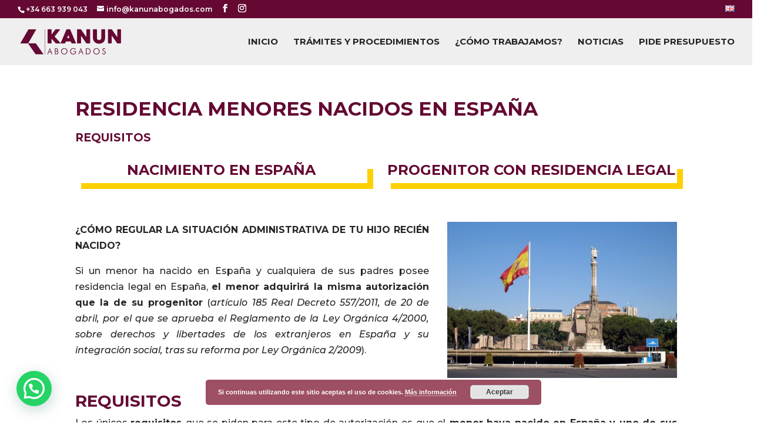

--- FILE ---
content_type: text/html; charset=UTF-8
request_url: https://www.kanunabogados.com/residencia-menores-nacidos-en-espana/
body_size: 15594
content:
<!DOCTYPE html>
<html dir="ltr" lang="es-ES" prefix="og: https://ogp.me/ns#">
<head>
	<meta charset="UTF-8" />
<meta http-equiv="X-UA-Compatible" content="IE=edge">
	<link rel="pingback" href="https://www.kanunabogados.com/xmlrpc.php" />

	<script type="text/javascript">
		document.documentElement.className = 'js';
	</script>

	<script>var et_site_url='https://www.kanunabogados.com';var et_post_id='903';function et_core_page_resource_fallback(a,b){"undefined"===typeof b&&(b=a.sheet.cssRules&&0===a.sheet.cssRules.length);b&&(a.onerror=null,a.onload=null,a.href?a.href=et_site_url+"/?et_core_page_resource="+a.id+et_post_id:a.src&&(a.src=et_site_url+"/?et_core_page_resource="+a.id+et_post_id))}
</script><title>RESIDENCIA MENORES NACIDOS EN ESPAÑA | KANUN Abogados</title>

		<!-- All in One SEO 4.9.3 - aioseo.com -->
	<meta name="robots" content="max-image-preview:large" />
	<meta name="author" content="Hamza Al Llabili"/>
	<meta name="keywords" content="procedimeintos" />
	<link rel="canonical" href="https://www.kanunabogados.com/residencia-menores-nacidos-en-espana/" />
	<meta name="generator" content="All in One SEO (AIOSEO) 4.9.3" />
		<meta property="og:locale" content="es_ES" />
		<meta property="og:site_name" content="KANUN Abogados | Especialistas en extranjería e inmigración." />
		<meta property="og:type" content="article" />
		<meta property="og:title" content="RESIDENCIA MENORES NACIDOS EN ESPAÑA | KANUN Abogados" />
		<meta property="og:url" content="https://www.kanunabogados.com/residencia-menores-nacidos-en-espana/" />
		<meta property="article:published_time" content="2020-05-22T15:40:10+00:00" />
		<meta property="article:modified_time" content="2020-05-25T09:48:37+00:00" />
		<meta name="twitter:card" content="summary" />
		<meta name="twitter:title" content="RESIDENCIA MENORES NACIDOS EN ESPAÑA | KANUN Abogados" />
		<script type="application/ld+json" class="aioseo-schema">
			{"@context":"https:\/\/schema.org","@graph":[{"@type":"Article","@id":"https:\/\/www.kanunabogados.com\/residencia-menores-nacidos-en-espana\/#article","name":"RESIDENCIA MENORES NACIDOS EN ESPA\u00d1A | KANUN Abogados","headline":"RESIDENCIA MENORES NACIDOS EN ESPA\u00d1A","author":{"@id":"https:\/\/www.kanunabogados.com\/author\/hamza\/#author"},"publisher":{"@id":"https:\/\/www.kanunabogados.com\/#organization"},"image":{"@type":"ImageObject","url":"https:\/\/i0.wp.com\/www.kanunabogados.com\/wp-content\/uploads\/2020\/04\/logotipo-kakun-abogados-extranjeria-madrid-1.png?fit=352%2C88&ssl=1","@id":"https:\/\/www.kanunabogados.com\/#articleImage","width":352,"height":88},"datePublished":"2020-05-22T15:40:10+00:00","dateModified":"2020-05-25T09:48:37+00:00","inLanguage":"es-ES","mainEntityOfPage":{"@id":"https:\/\/www.kanunabogados.com\/residencia-menores-nacidos-en-espana\/#webpage"},"isPartOf":{"@id":"https:\/\/www.kanunabogados.com\/residencia-menores-nacidos-en-espana\/#webpage"},"articleSection":"PROCEDIMEINTOS, Espa\u00f1ol"},{"@type":"BreadcrumbList","@id":"https:\/\/www.kanunabogados.com\/residencia-menores-nacidos-en-espana\/#breadcrumblist","itemListElement":[{"@type":"ListItem","@id":"https:\/\/www.kanunabogados.com#listItem","position":1,"name":"Home","item":"https:\/\/www.kanunabogados.com","nextItem":{"@type":"ListItem","@id":"https:\/\/www.kanunabogados.com\/category\/procedimeintos\/#listItem","name":"PROCEDIMEINTOS"}},{"@type":"ListItem","@id":"https:\/\/www.kanunabogados.com\/category\/procedimeintos\/#listItem","position":2,"name":"PROCEDIMEINTOS","item":"https:\/\/www.kanunabogados.com\/category\/procedimeintos\/","nextItem":{"@type":"ListItem","@id":"https:\/\/www.kanunabogados.com\/residencia-menores-nacidos-en-espana\/#listItem","name":"RESIDENCIA MENORES NACIDOS EN ESPA\u00d1A"},"previousItem":{"@type":"ListItem","@id":"https:\/\/www.kanunabogados.com#listItem","name":"Home"}},{"@type":"ListItem","@id":"https:\/\/www.kanunabogados.com\/residencia-menores-nacidos-en-espana\/#listItem","position":3,"name":"RESIDENCIA MENORES NACIDOS EN ESPA\u00d1A","previousItem":{"@type":"ListItem","@id":"https:\/\/www.kanunabogados.com\/category\/procedimeintos\/#listItem","name":"PROCEDIMEINTOS"}}]},{"@type":"Organization","@id":"https:\/\/www.kanunabogados.com\/#organization","name":"KANUN Abogados","description":"Especialistas en extranjer\u00eda e inmigraci\u00f3n.","url":"https:\/\/www.kanunabogados.com\/","logo":{"@type":"ImageObject","url":"https:\/\/i0.wp.com\/www.kanunabogados.com\/wp-content\/uploads\/2020\/04\/logotipo-kakun-abogados-extranjeria-madrid-1.png?fit=352%2C88&ssl=1","@id":"https:\/\/www.kanunabogados.com\/residencia-menores-nacidos-en-espana\/#organizationLogo","width":352,"height":88},"image":{"@id":"https:\/\/www.kanunabogados.com\/residencia-menores-nacidos-en-espana\/#organizationLogo"}},{"@type":"Person","@id":"https:\/\/www.kanunabogados.com\/author\/hamza\/#author","url":"https:\/\/www.kanunabogados.com\/author\/hamza\/","name":"Hamza Al Llabili","image":{"@type":"ImageObject","@id":"https:\/\/www.kanunabogados.com\/residencia-menores-nacidos-en-espana\/#authorImage","url":"https:\/\/secure.gravatar.com\/avatar\/2db66a68c08d8bed19d84590119aca8f0f34bd9bad24d954d0c3204610eeeedd?s=96&d=mm&r=g","width":96,"height":96,"caption":"Hamza Al Llabili"}},{"@type":"WebPage","@id":"https:\/\/www.kanunabogados.com\/residencia-menores-nacidos-en-espana\/#webpage","url":"https:\/\/www.kanunabogados.com\/residencia-menores-nacidos-en-espana\/","name":"RESIDENCIA MENORES NACIDOS EN ESPA\u00d1A | KANUN Abogados","inLanguage":"es-ES","isPartOf":{"@id":"https:\/\/www.kanunabogados.com\/#website"},"breadcrumb":{"@id":"https:\/\/www.kanunabogados.com\/residencia-menores-nacidos-en-espana\/#breadcrumblist"},"author":{"@id":"https:\/\/www.kanunabogados.com\/author\/hamza\/#author"},"creator":{"@id":"https:\/\/www.kanunabogados.com\/author\/hamza\/#author"},"datePublished":"2020-05-22T15:40:10+00:00","dateModified":"2020-05-25T09:48:37+00:00"},{"@type":"WebSite","@id":"https:\/\/www.kanunabogados.com\/#website","url":"https:\/\/www.kanunabogados.com\/","name":"KANUN Abogados","description":"Especialistas en extranjer\u00eda e inmigraci\u00f3n.","inLanguage":"es-ES","publisher":{"@id":"https:\/\/www.kanunabogados.com\/#organization"}}]}
		</script>
		<!-- All in One SEO -->

<link rel='dns-prefetch' href='//stats.wp.com' />
<link rel='dns-prefetch' href='//fonts.googleapis.com' />
<link rel='preconnect' href='//i0.wp.com' />
<link rel='preconnect' href='//c0.wp.com' />
<link rel="alternate" type="application/rss+xml" title="KANUN Abogados &raquo; Feed" href="https://www.kanunabogados.com/feed/" />
<link rel="alternate" type="application/rss+xml" title="KANUN Abogados &raquo; Feed de los comentarios" href="https://www.kanunabogados.com/comments/feed/" />
<link rel="alternate" type="application/rss+xml" title="KANUN Abogados &raquo; Comentario RESIDENCIA MENORES NACIDOS EN ESPAÑA del feed" href="https://www.kanunabogados.com/residencia-menores-nacidos-en-espana/feed/" />
<link rel="alternate" title="oEmbed (JSON)" type="application/json+oembed" href="https://www.kanunabogados.com/wp-json/oembed/1.0/embed?url=https%3A%2F%2Fwww.kanunabogados.com%2Fresidencia-menores-nacidos-en-espana%2F&#038;lang=es" />
<link rel="alternate" title="oEmbed (XML)" type="text/xml+oembed" href="https://www.kanunabogados.com/wp-json/oembed/1.0/embed?url=https%3A%2F%2Fwww.kanunabogados.com%2Fresidencia-menores-nacidos-en-espana%2F&#038;format=xml&#038;lang=es" />
<meta content="Divi v.4.4.2" name="generator"/><style id='wp-img-auto-sizes-contain-inline-css' type='text/css'>
img:is([sizes=auto i],[sizes^="auto," i]){contain-intrinsic-size:3000px 1500px}
/*# sourceURL=wp-img-auto-sizes-contain-inline-css */
</style>
<link rel='stylesheet' id='jetpack_related-posts-css' href='https://c0.wp.com/p/jetpack/15.4/modules/related-posts/related-posts.css' type='text/css' media='all' />
<style id='wp-emoji-styles-inline-css' type='text/css'>

	img.wp-smiley, img.emoji {
		display: inline !important;
		border: none !important;
		box-shadow: none !important;
		height: 1em !important;
		width: 1em !important;
		margin: 0 0.07em !important;
		vertical-align: -0.1em !important;
		background: none !important;
		padding: 0 !important;
	}
/*# sourceURL=wp-emoji-styles-inline-css */
</style>
<style id='wp-block-library-inline-css' type='text/css'>
:root{--wp-block-synced-color:#7a00df;--wp-block-synced-color--rgb:122,0,223;--wp-bound-block-color:var(--wp-block-synced-color);--wp-editor-canvas-background:#ddd;--wp-admin-theme-color:#007cba;--wp-admin-theme-color--rgb:0,124,186;--wp-admin-theme-color-darker-10:#006ba1;--wp-admin-theme-color-darker-10--rgb:0,107,160.5;--wp-admin-theme-color-darker-20:#005a87;--wp-admin-theme-color-darker-20--rgb:0,90,135;--wp-admin-border-width-focus:2px}@media (min-resolution:192dpi){:root{--wp-admin-border-width-focus:1.5px}}.wp-element-button{cursor:pointer}:root .has-very-light-gray-background-color{background-color:#eee}:root .has-very-dark-gray-background-color{background-color:#313131}:root .has-very-light-gray-color{color:#eee}:root .has-very-dark-gray-color{color:#313131}:root .has-vivid-green-cyan-to-vivid-cyan-blue-gradient-background{background:linear-gradient(135deg,#00d084,#0693e3)}:root .has-purple-crush-gradient-background{background:linear-gradient(135deg,#34e2e4,#4721fb 50%,#ab1dfe)}:root .has-hazy-dawn-gradient-background{background:linear-gradient(135deg,#faaca8,#dad0ec)}:root .has-subdued-olive-gradient-background{background:linear-gradient(135deg,#fafae1,#67a671)}:root .has-atomic-cream-gradient-background{background:linear-gradient(135deg,#fdd79a,#004a59)}:root .has-nightshade-gradient-background{background:linear-gradient(135deg,#330968,#31cdcf)}:root .has-midnight-gradient-background{background:linear-gradient(135deg,#020381,#2874fc)}:root{--wp--preset--font-size--normal:16px;--wp--preset--font-size--huge:42px}.has-regular-font-size{font-size:1em}.has-larger-font-size{font-size:2.625em}.has-normal-font-size{font-size:var(--wp--preset--font-size--normal)}.has-huge-font-size{font-size:var(--wp--preset--font-size--huge)}.has-text-align-center{text-align:center}.has-text-align-left{text-align:left}.has-text-align-right{text-align:right}.has-fit-text{white-space:nowrap!important}#end-resizable-editor-section{display:none}.aligncenter{clear:both}.items-justified-left{justify-content:flex-start}.items-justified-center{justify-content:center}.items-justified-right{justify-content:flex-end}.items-justified-space-between{justify-content:space-between}.screen-reader-text{border:0;clip-path:inset(50%);height:1px;margin:-1px;overflow:hidden;padding:0;position:absolute;width:1px;word-wrap:normal!important}.screen-reader-text:focus{background-color:#ddd;clip-path:none;color:#444;display:block;font-size:1em;height:auto;left:5px;line-height:normal;padding:15px 23px 14px;text-decoration:none;top:5px;width:auto;z-index:100000}html :where(.has-border-color){border-style:solid}html :where([style*=border-top-color]){border-top-style:solid}html :where([style*=border-right-color]){border-right-style:solid}html :where([style*=border-bottom-color]){border-bottom-style:solid}html :where([style*=border-left-color]){border-left-style:solid}html :where([style*=border-width]){border-style:solid}html :where([style*=border-top-width]){border-top-style:solid}html :where([style*=border-right-width]){border-right-style:solid}html :where([style*=border-bottom-width]){border-bottom-style:solid}html :where([style*=border-left-width]){border-left-style:solid}html :where(img[class*=wp-image-]){height:auto;max-width:100%}:where(figure){margin:0 0 1em}html :where(.is-position-sticky){--wp-admin--admin-bar--position-offset:var(--wp-admin--admin-bar--height,0px)}@media screen and (max-width:600px){html :where(.is-position-sticky){--wp-admin--admin-bar--position-offset:0px}}

/*# sourceURL=wp-block-library-inline-css */
</style><style id='global-styles-inline-css' type='text/css'>
:root{--wp--preset--aspect-ratio--square: 1;--wp--preset--aspect-ratio--4-3: 4/3;--wp--preset--aspect-ratio--3-4: 3/4;--wp--preset--aspect-ratio--3-2: 3/2;--wp--preset--aspect-ratio--2-3: 2/3;--wp--preset--aspect-ratio--16-9: 16/9;--wp--preset--aspect-ratio--9-16: 9/16;--wp--preset--color--black: #000000;--wp--preset--color--cyan-bluish-gray: #abb8c3;--wp--preset--color--white: #ffffff;--wp--preset--color--pale-pink: #f78da7;--wp--preset--color--vivid-red: #cf2e2e;--wp--preset--color--luminous-vivid-orange: #ff6900;--wp--preset--color--luminous-vivid-amber: #fcb900;--wp--preset--color--light-green-cyan: #7bdcb5;--wp--preset--color--vivid-green-cyan: #00d084;--wp--preset--color--pale-cyan-blue: #8ed1fc;--wp--preset--color--vivid-cyan-blue: #0693e3;--wp--preset--color--vivid-purple: #9b51e0;--wp--preset--gradient--vivid-cyan-blue-to-vivid-purple: linear-gradient(135deg,rgb(6,147,227) 0%,rgb(155,81,224) 100%);--wp--preset--gradient--light-green-cyan-to-vivid-green-cyan: linear-gradient(135deg,rgb(122,220,180) 0%,rgb(0,208,130) 100%);--wp--preset--gradient--luminous-vivid-amber-to-luminous-vivid-orange: linear-gradient(135deg,rgb(252,185,0) 0%,rgb(255,105,0) 100%);--wp--preset--gradient--luminous-vivid-orange-to-vivid-red: linear-gradient(135deg,rgb(255,105,0) 0%,rgb(207,46,46) 100%);--wp--preset--gradient--very-light-gray-to-cyan-bluish-gray: linear-gradient(135deg,rgb(238,238,238) 0%,rgb(169,184,195) 100%);--wp--preset--gradient--cool-to-warm-spectrum: linear-gradient(135deg,rgb(74,234,220) 0%,rgb(151,120,209) 20%,rgb(207,42,186) 40%,rgb(238,44,130) 60%,rgb(251,105,98) 80%,rgb(254,248,76) 100%);--wp--preset--gradient--blush-light-purple: linear-gradient(135deg,rgb(255,206,236) 0%,rgb(152,150,240) 100%);--wp--preset--gradient--blush-bordeaux: linear-gradient(135deg,rgb(254,205,165) 0%,rgb(254,45,45) 50%,rgb(107,0,62) 100%);--wp--preset--gradient--luminous-dusk: linear-gradient(135deg,rgb(255,203,112) 0%,rgb(199,81,192) 50%,rgb(65,88,208) 100%);--wp--preset--gradient--pale-ocean: linear-gradient(135deg,rgb(255,245,203) 0%,rgb(182,227,212) 50%,rgb(51,167,181) 100%);--wp--preset--gradient--electric-grass: linear-gradient(135deg,rgb(202,248,128) 0%,rgb(113,206,126) 100%);--wp--preset--gradient--midnight: linear-gradient(135deg,rgb(2,3,129) 0%,rgb(40,116,252) 100%);--wp--preset--font-size--small: 13px;--wp--preset--font-size--medium: 20px;--wp--preset--font-size--large: 36px;--wp--preset--font-size--x-large: 42px;--wp--preset--spacing--20: 0.44rem;--wp--preset--spacing--30: 0.67rem;--wp--preset--spacing--40: 1rem;--wp--preset--spacing--50: 1.5rem;--wp--preset--spacing--60: 2.25rem;--wp--preset--spacing--70: 3.38rem;--wp--preset--spacing--80: 5.06rem;--wp--preset--shadow--natural: 6px 6px 9px rgba(0, 0, 0, 0.2);--wp--preset--shadow--deep: 12px 12px 50px rgba(0, 0, 0, 0.4);--wp--preset--shadow--sharp: 6px 6px 0px rgba(0, 0, 0, 0.2);--wp--preset--shadow--outlined: 6px 6px 0px -3px rgb(255, 255, 255), 6px 6px rgb(0, 0, 0);--wp--preset--shadow--crisp: 6px 6px 0px rgb(0, 0, 0);}:where(.is-layout-flex){gap: 0.5em;}:where(.is-layout-grid){gap: 0.5em;}body .is-layout-flex{display: flex;}.is-layout-flex{flex-wrap: wrap;align-items: center;}.is-layout-flex > :is(*, div){margin: 0;}body .is-layout-grid{display: grid;}.is-layout-grid > :is(*, div){margin: 0;}:where(.wp-block-columns.is-layout-flex){gap: 2em;}:where(.wp-block-columns.is-layout-grid){gap: 2em;}:where(.wp-block-post-template.is-layout-flex){gap: 1.25em;}:where(.wp-block-post-template.is-layout-grid){gap: 1.25em;}.has-black-color{color: var(--wp--preset--color--black) !important;}.has-cyan-bluish-gray-color{color: var(--wp--preset--color--cyan-bluish-gray) !important;}.has-white-color{color: var(--wp--preset--color--white) !important;}.has-pale-pink-color{color: var(--wp--preset--color--pale-pink) !important;}.has-vivid-red-color{color: var(--wp--preset--color--vivid-red) !important;}.has-luminous-vivid-orange-color{color: var(--wp--preset--color--luminous-vivid-orange) !important;}.has-luminous-vivid-amber-color{color: var(--wp--preset--color--luminous-vivid-amber) !important;}.has-light-green-cyan-color{color: var(--wp--preset--color--light-green-cyan) !important;}.has-vivid-green-cyan-color{color: var(--wp--preset--color--vivid-green-cyan) !important;}.has-pale-cyan-blue-color{color: var(--wp--preset--color--pale-cyan-blue) !important;}.has-vivid-cyan-blue-color{color: var(--wp--preset--color--vivid-cyan-blue) !important;}.has-vivid-purple-color{color: var(--wp--preset--color--vivid-purple) !important;}.has-black-background-color{background-color: var(--wp--preset--color--black) !important;}.has-cyan-bluish-gray-background-color{background-color: var(--wp--preset--color--cyan-bluish-gray) !important;}.has-white-background-color{background-color: var(--wp--preset--color--white) !important;}.has-pale-pink-background-color{background-color: var(--wp--preset--color--pale-pink) !important;}.has-vivid-red-background-color{background-color: var(--wp--preset--color--vivid-red) !important;}.has-luminous-vivid-orange-background-color{background-color: var(--wp--preset--color--luminous-vivid-orange) !important;}.has-luminous-vivid-amber-background-color{background-color: var(--wp--preset--color--luminous-vivid-amber) !important;}.has-light-green-cyan-background-color{background-color: var(--wp--preset--color--light-green-cyan) !important;}.has-vivid-green-cyan-background-color{background-color: var(--wp--preset--color--vivid-green-cyan) !important;}.has-pale-cyan-blue-background-color{background-color: var(--wp--preset--color--pale-cyan-blue) !important;}.has-vivid-cyan-blue-background-color{background-color: var(--wp--preset--color--vivid-cyan-blue) !important;}.has-vivid-purple-background-color{background-color: var(--wp--preset--color--vivid-purple) !important;}.has-black-border-color{border-color: var(--wp--preset--color--black) !important;}.has-cyan-bluish-gray-border-color{border-color: var(--wp--preset--color--cyan-bluish-gray) !important;}.has-white-border-color{border-color: var(--wp--preset--color--white) !important;}.has-pale-pink-border-color{border-color: var(--wp--preset--color--pale-pink) !important;}.has-vivid-red-border-color{border-color: var(--wp--preset--color--vivid-red) !important;}.has-luminous-vivid-orange-border-color{border-color: var(--wp--preset--color--luminous-vivid-orange) !important;}.has-luminous-vivid-amber-border-color{border-color: var(--wp--preset--color--luminous-vivid-amber) !important;}.has-light-green-cyan-border-color{border-color: var(--wp--preset--color--light-green-cyan) !important;}.has-vivid-green-cyan-border-color{border-color: var(--wp--preset--color--vivid-green-cyan) !important;}.has-pale-cyan-blue-border-color{border-color: var(--wp--preset--color--pale-cyan-blue) !important;}.has-vivid-cyan-blue-border-color{border-color: var(--wp--preset--color--vivid-cyan-blue) !important;}.has-vivid-purple-border-color{border-color: var(--wp--preset--color--vivid-purple) !important;}.has-vivid-cyan-blue-to-vivid-purple-gradient-background{background: var(--wp--preset--gradient--vivid-cyan-blue-to-vivid-purple) !important;}.has-light-green-cyan-to-vivid-green-cyan-gradient-background{background: var(--wp--preset--gradient--light-green-cyan-to-vivid-green-cyan) !important;}.has-luminous-vivid-amber-to-luminous-vivid-orange-gradient-background{background: var(--wp--preset--gradient--luminous-vivid-amber-to-luminous-vivid-orange) !important;}.has-luminous-vivid-orange-to-vivid-red-gradient-background{background: var(--wp--preset--gradient--luminous-vivid-orange-to-vivid-red) !important;}.has-very-light-gray-to-cyan-bluish-gray-gradient-background{background: var(--wp--preset--gradient--very-light-gray-to-cyan-bluish-gray) !important;}.has-cool-to-warm-spectrum-gradient-background{background: var(--wp--preset--gradient--cool-to-warm-spectrum) !important;}.has-blush-light-purple-gradient-background{background: var(--wp--preset--gradient--blush-light-purple) !important;}.has-blush-bordeaux-gradient-background{background: var(--wp--preset--gradient--blush-bordeaux) !important;}.has-luminous-dusk-gradient-background{background: var(--wp--preset--gradient--luminous-dusk) !important;}.has-pale-ocean-gradient-background{background: var(--wp--preset--gradient--pale-ocean) !important;}.has-electric-grass-gradient-background{background: var(--wp--preset--gradient--electric-grass) !important;}.has-midnight-gradient-background{background: var(--wp--preset--gradient--midnight) !important;}.has-small-font-size{font-size: var(--wp--preset--font-size--small) !important;}.has-medium-font-size{font-size: var(--wp--preset--font-size--medium) !important;}.has-large-font-size{font-size: var(--wp--preset--font-size--large) !important;}.has-x-large-font-size{font-size: var(--wp--preset--font-size--x-large) !important;}
/*# sourceURL=global-styles-inline-css */
</style>

<style id='classic-theme-styles-inline-css' type='text/css'>
/*! This file is auto-generated */
.wp-block-button__link{color:#fff;background-color:#32373c;border-radius:9999px;box-shadow:none;text-decoration:none;padding:calc(.667em + 2px) calc(1.333em + 2px);font-size:1.125em}.wp-block-file__button{background:#32373c;color:#fff;text-decoration:none}
/*# sourceURL=/wp-includes/css/classic-themes.min.css */
</style>
<link rel='stylesheet' id='contact-form-7-css' href='https://usercontent.one/wp/www.kanunabogados.com/wp-content/plugins/contact-form-7/includes/css/styles.css?ver=6.1.4' type='text/css' media='all' />
<link rel='stylesheet' id='wp-live-chat-support-css' href='https://usercontent.one/wp/www.kanunabogados.com/wp-content/plugins/wp-live-chat-support/public/css/wplc-plugin-public.css?ver=10.0.17' type='text/css' media='all' />
<link rel='stylesheet' id='divi-style-css' href='https://usercontent.one/wp/www.kanunabogados.com/wp-content/themes/Divi/style.css?ver=4.4.2' type='text/css' media='all' />
<link rel='stylesheet' id='et-builder-googlefonts-cached-css' href='https://fonts.googleapis.com/css?family=Montserrat%3A100%2C100italic%2C200%2C200italic%2C300%2C300italic%2Cregular%2Citalic%2C500%2C500italic%2C600%2C600italic%2C700%2C700italic%2C800%2C800italic%2C900%2C900italic&#038;ver=6.9#038;subset=cyrillic,cyrillic-ext,latin,latin-ext,vietnamese' type='text/css' media='all' />
<link rel='stylesheet' id='dashicons-css' href='https://c0.wp.com/c/6.9/wp-includes/css/dashicons.min.css' type='text/css' media='all' />
<script type="text/javascript" id="jetpack_related-posts-js-extra">
/* <![CDATA[ */
var related_posts_js_options = {"post_heading":"h4"};
//# sourceURL=jetpack_related-posts-js-extra
/* ]]> */
</script>
<script type="text/javascript" src="https://c0.wp.com/p/jetpack/15.4/_inc/build/related-posts/related-posts.min.js" id="jetpack_related-posts-js"></script>
<script type="text/javascript" src="https://c0.wp.com/c/6.9/wp-includes/js/jquery/jquery.min.js" id="jquery-core-js"></script>
<script type="text/javascript" src="https://c0.wp.com/c/6.9/wp-includes/js/jquery/jquery-migrate.min.js" id="jquery-migrate-js"></script>
<script type="text/javascript" src="https://usercontent.one/wp/www.kanunabogados.com/wp-content/themes/Divi/core/admin/js/es6-promise.auto.min.js?ver=6.9" id="es6-promise-js"></script>
<script type="text/javascript" id="et-core-api-spam-recaptcha-js-extra">
/* <![CDATA[ */
var et_core_api_spam_recaptcha = {"site_key":"","page_action":{"action":"residencia_menores_nacidos_en_espana"}};
//# sourceURL=et-core-api-spam-recaptcha-js-extra
/* ]]> */
</script>
<script type="text/javascript" src="https://usercontent.one/wp/www.kanunabogados.com/wp-content/themes/Divi/core/admin/js/recaptcha.js?ver=6.9" id="et-core-api-spam-recaptcha-js"></script>
<link rel="https://api.w.org/" href="https://www.kanunabogados.com/wp-json/" /><link rel="alternate" title="JSON" type="application/json" href="https://www.kanunabogados.com/wp-json/wp/v2/posts/903" /><link rel="EditURI" type="application/rsd+xml" title="RSD" href="https://www.kanunabogados.com/xmlrpc.php?rsd" />
<meta name="generator" content="WordPress 6.9" />
<link rel='shortlink' href='https://www.kanunabogados.com/?p=903' />
<style>
		#category-posts-2-internal ul {padding: 0;}
#category-posts-2-internal .cat-post-item img {max-width: initial; max-height: initial; margin: initial;}
#category-posts-2-internal .cat-post-author {margin-bottom: 0;}
#category-posts-2-internal .cat-post-thumbnail {margin: 5px 10px 5px 0;}
#category-posts-2-internal .cat-post-item:before {content: ""; clear: both;}
#category-posts-2-internal .cat-post-excerpt-more {display: inline-block;}
#category-posts-2-internal .cat-post-item {list-style: none; margin: 3px 0 10px; padding: 3px 0;}
#category-posts-2-internal .cat-post-current .cat-post-title {font-weight: bold; text-transform: uppercase;}
#category-posts-2-internal [class*=cat-post-tax] {font-size: 0.85em;}
#category-posts-2-internal [class*=cat-post-tax] * {display:inline-block;}
#category-posts-2-internal .cat-post-item:after {content: ""; display: table;	clear: both;}
#category-posts-2-internal .cat-post-item .cat-post-title {overflow: hidden;text-overflow: ellipsis;white-space: initial;display: -webkit-box;-webkit-line-clamp: 2;-webkit-box-orient: vertical;padding-bottom: 0 !important;}
#category-posts-2-internal .cat-post-item:after {content: ""; display: table;	clear: both;}
#category-posts-2-internal .cat-post-thumbnail {display:block; float:left; margin:5px 10px 5px 0;}
#category-posts-2-internal .cat-post-crop {overflow:hidden;display:block;}
#category-posts-2-internal p {margin:5px 0 0 0}
#category-posts-2-internal li > div {margin:5px 0 0 0; clear:both;}
#category-posts-2-internal .dashicons {vertical-align:middle;}
#category-posts-2-internal .cat-post-thumbnail .cat-post-crop img {height: 150px;}
#category-posts-2-internal .cat-post-thumbnail .cat-post-crop img {width: 150px;}
#category-posts-2-internal .cat-post-thumbnail .cat-post-crop img {object-fit: cover; max-width: 100%; display: block;}
#category-posts-2-internal .cat-post-thumbnail .cat-post-crop-not-supported img {width: 100%;}
#category-posts-2-internal .cat-post-thumbnail {max-width:100%;}
#category-posts-2-internal .cat-post-item img {margin: initial;}
</style>
			<style>img#wpstats{display:none}</style>
		<meta name="viewport" content="width=device-width, initial-scale=1.0, maximum-scale=1.0, user-scalable=0" /><link rel="icon" href="https://i0.wp.com/www.kanunabogados.com/wp-content/uploads/2020/04/cropped-fabicon-logo-kanun-abogados-madrid-extranjeria-civil.png?fit=32%2C32&#038;ssl=1" sizes="32x32" />
<link rel="icon" href="https://i0.wp.com/www.kanunabogados.com/wp-content/uploads/2020/04/cropped-fabicon-logo-kanun-abogados-madrid-extranjeria-civil.png?fit=192%2C192&#038;ssl=1" sizes="192x192" />
<link rel="apple-touch-icon" href="https://i0.wp.com/www.kanunabogados.com/wp-content/uploads/2020/04/cropped-fabicon-logo-kanun-abogados-madrid-extranjeria-civil.png?fit=180%2C180&#038;ssl=1" />
<meta name="msapplication-TileImage" content="https://i0.wp.com/www.kanunabogados.com/wp-content/uploads/2020/04/cropped-fabicon-logo-kanun-abogados-madrid-extranjeria-civil.png?fit=270%2C270&#038;ssl=1" />
<link  rel="stylesheet" id="et-core-unified-903-cached-inline-styles" href="https://usercontent.one/wp/www.kanunabogados.com/wp-content/et-cache/903/et-core-unified-903-17676299364185.min.css" onerror="et_core_page_resource_fallback(this, true)" onload="et_core_page_resource_fallback(this)" /><link rel='stylesheet' id='basecss-css' href='https://usercontent.one/wp/www.kanunabogados.com/wp-content/plugins/eu-cookie-law/css/style.css?ver=6.9' type='text/css' media='all' />
<link rel='stylesheet' id='et-builder-googlefonts-css' href='https://fonts.googleapis.com/css?family=Montserrat:100,200,300,regular,500,600,700,800,900,100italic,200italic,300italic,italic,500italic,600italic,700italic,800italic,900italic&#038;subset=cyrillic,cyrillic-ext,latin,latin-ext,vietnamese' type='text/css' media='all' />
<link rel='stylesheet' id='joinchat-css' href='https://usercontent.one/wp/www.kanunabogados.com/wp-content/plugins/creame-whatsapp-me/public/css/joinchat-btn.min.css?ver=6.0.10' type='text/css' media='all' />
</head>
<body class="wp-singular post-template-default single single-post postid-903 single-format-standard wp-theme-Divi et_pb_button_helper_class et_transparent_nav et_fullwidth_nav et_fullwidth_secondary_nav et_fixed_nav et_show_nav et_secondary_nav_enabled et_secondary_nav_two_panels et_primary_nav_dropdown_animation_fade et_secondary_nav_dropdown_animation_fade et_header_style_left et_pb_footer_columns4 et_cover_background et_pb_gutter osx et_pb_gutters2 et_pb_pagebuilder_layout et_smooth_scroll et_full_width_page et_divi_theme et-db et_minified_js et_minified_css">
	<div id="page-container">

					<div id="top-header">
			<div class="container clearfix">

			
				<div id="et-info">
									<span id="et-info-phone">+34 663 939 043</span>
				
									<a href="mailto:info@kanunabogados.com"><span id="et-info-email">info@kanunabogados.com</span></a>
				
				<ul class="et-social-icons">

	<li class="et-social-icon et-social-facebook">
		<a href="https://www.facebook.com/kanunabogados/" class="icon">
			<span>Facebook</span>
		</a>
	</li>
	<li class="et-social-icon et-social-instagram">
		<a href="https://www.instagram.com/kanunabogados" class="icon">
			<span>Instagram</span>
		</a>
	</li>

</ul>				</div> <!-- #et-info -->

			
				<div id="et-secondary-menu">
				<div class="et_duplicate_social_icons">
								<ul class="et-social-icons">

	<li class="et-social-icon et-social-facebook">
		<a href="https://www.facebook.com/kanunabogados/" class="icon">
			<span>Facebook</span>
		</a>
	</li>
	<li class="et-social-icon et-social-instagram">
		<a href="https://www.instagram.com/kanunabogados" class="icon">
			<span>Instagram</span>
		</a>
	</li>

</ul>
							</div><ul id="et-secondary-nav" class="menu"><li class="lang-item lang-item-2 lang-item-en no-translation lang-item-first menu-item menu-item-type-custom menu-item-object-custom menu-item-133-en"><a href="https://www.kanunabogados.com/en/home-lawyer-madrid/" hreflang="en-GB" lang="en-GB"><img src="[data-uri]" alt="English" width="16" height="11" style="width: 16px; height: 11px;" /></a></li>
</ul>				</div> <!-- #et-secondary-menu -->

			</div> <!-- .container -->
		</div> <!-- #top-header -->
		
	
			<header id="main-header" data-height-onload="66">
			<div class="container clearfix et_menu_container">
							<div class="logo_container">
					<span class="logo_helper"></span>
					<a href="https://www.kanunabogados.com/">
						<img src="https://usercontent.one/wp/www.kanunabogados.com/wp-content/uploads/2020/04/logotipo-kakun-abogados-extranjeria-madrid.png" alt="KANUN Abogados" id="logo" data-height-percentage="54" />
					</a>
				</div>
							<div id="et-top-navigation" data-height="66" data-fixed-height="40">
											<nav id="top-menu-nav">
						<ul id="top-menu" class="nav"><li id="menu-item-27" class="menu-item menu-item-type-post_type menu-item-object-page menu-item-home menu-item-27"><a href="https://www.kanunabogados.com/">INICIO</a></li>
<li id="menu-item-219" class="menu-item menu-item-type-post_type menu-item-object-page menu-item-219"><a href="https://www.kanunabogados.com/tramites-y-procedimientos-extranjeria/">TRÁMITES Y PROCEDIMIENTOS</a></li>
<li id="menu-item-26" class="menu-item menu-item-type-custom menu-item-object-custom menu-item-home menu-item-26"><a href="https://www.kanunabogados.com/#como-trabajamos-abogado-extranjeria-madrid">¿CÓMO TRABAJAMOS?</a></li>
<li id="menu-item-153" class="menu-item menu-item-type-post_type menu-item-object-page menu-item-153"><a href="https://www.kanunabogados.com/noticias-abogado-extranjeria-nacionalidad/">NOTICIAS</a></li>
<li id="menu-item-66" class="menu-item menu-item-type-post_type menu-item-object-page menu-item-66"><a href="https://www.kanunabogados.com/pide-presupuesto-abogado-extranjeria-madrid/">PIDE PRESUPUESTO</a></li>
</ul>						</nav>
					
					
					
					
					<div id="et_mobile_nav_menu">
				<div class="mobile_nav closed">
					<span class="select_page">Seleccionar página</span>
					<span class="mobile_menu_bar mobile_menu_bar_toggle"></span>
				</div>
			</div>				</div> <!-- #et-top-navigation -->
			</div> <!-- .container -->
			<div class="et_search_outer">
				<div class="container et_search_form_container">
					<form role="search" method="get" class="et-search-form" action="https://www.kanunabogados.com/">
					<input type="search" class="et-search-field" placeholder="Búsqueda &hellip;" value="" name="s" title="Buscar:" />					</form>
					<span class="et_close_search_field"></span>
				</div>
			</div>
		</header> <!-- #main-header -->
			<div id="et-main-area">
	
<div id="main-content">
		<div class="container">
		<div id="content-area" class="clearfix">
			<div id="left-area">
											<article id="post-903" class="et_pb_post post-903 post type-post status-publish format-standard hentry category-procedimeintos">
											<div class="et_post_meta_wrapper">
							<h1 class="entry-title">RESIDENCIA MENORES NACIDOS EN ESPAÑA</h1>

						
												</div> <!-- .et_post_meta_wrapper -->
				
					<div class="entry-content">
					<div id="et-boc" class="et-boc">
			
		<div class="et-l et-l--post">
			<div class="et_builder_inner_content et_pb_gutters2">
		<div class="et_pb_section et_pb_section_0 et_section_regular" >
				
				
				
				
					<div class="et_pb_row et_pb_row_0">
				<div class="et_pb_column et_pb_column_4_4 et_pb_column_0  et_pb_css_mix_blend_mode_passthrough et-last-child">
				
				
				<div class="et_pb_module et_pb_text et_pb_text_0  et_pb_text_align_left et_pb_bg_layout_light">
				
				
				<div class="et_pb_text_inner"><h4><strong>REQUISITOS</strong></h4></div>
			</div> <!-- .et_pb_text -->
			</div> <!-- .et_pb_column -->
				
				
			</div> <!-- .et_pb_row --><div class="et_pb_row et_pb_row_1">
				<div class="et_pb_column et_pb_column_1_2 et_pb_column_1  et_pb_css_mix_blend_mode_passthrough">
				
				
				<div class="et_pb_module et_pb_text et_pb_text_1  et_pb_text_align_left et_pb_bg_layout_light">
				
				
				<div class="et_pb_text_inner"><h3 style="text-align: center">NACIMIENTO EN ESPAÑA</h3></div>
			</div> <!-- .et_pb_text -->
			</div> <!-- .et_pb_column --><div class="et_pb_column et_pb_column_1_2 et_pb_column_2  et_pb_css_mix_blend_mode_passthrough et-last-child">
				
				
				<div class="et_pb_module et_pb_text et_pb_text_2  et_pb_text_align_left et_pb_bg_layout_light">
				
				
				<div class="et_pb_text_inner"><h3 style="text-align: center">PROGENITOR CON RESIDENCIA LEGAL</h3></div>
			</div> <!-- .et_pb_text -->
			</div> <!-- .et_pb_column -->
				
				
			</div> <!-- .et_pb_row --><div class="et_pb_row et_pb_row_2">
				<div class="et_pb_column et_pb_column_3_5 et_pb_column_3  et_pb_css_mix_blend_mode_passthrough">
				
				
				<div class="et_pb_module et_pb_text et_pb_text_3  et_pb_text_align_left et_pb_bg_layout_light">
				
				
				<div class="et_pb_text_inner"><p style="text-align: justify"><b>¿CÓMO REGULAR LA SITUACIÓN ADMINISTRATIVA DE TU HIJO RECIÉN NACIDO?</b></p>
<p style="text-align: justify"><span data-contrast="auto">Si un menor ha nacido en España y cualquiera de sus padres posee residencia legal en España, <strong>el menor adquirirá la misma autorización que la de su progenitor</strong> (<em>artículo 185 Real Decreto 557/2011, de 20 de abril, por el que se aprueba el Reglamento de la Ley Orgánica 4/2000, sobre derechos y libertades de los extranjeros en España y su integración social, tras su reforma por Ley Orgánica 2/2009</em>). </span><span data-ccp-props="{&quot;335551550&quot;:6,&quot;335551620&quot;:6,&quot;335559731&quot;:708}"> </span></p></div>
			</div> <!-- .et_pb_text -->
			</div> <!-- .et_pb_column --><div class="et_pb_column et_pb_column_2_5 et_pb_column_4  et_pb_css_mix_blend_mode_passthrough et-last-child">
				
				
				<div class="et_pb_module et_pb_image et_pb_image_0">
				
				
				<span class="et_pb_image_wrap "><img data-recalc-dims="1" decoding="async" src="https://i0.wp.com/www.kanunabogados.com/wp-content/uploads/2020/05/conseguir-nacionalidad-espa%C3%B1ola.png?w=1080&#038;ssl=1" alt="" title="" /></span>
			</div>
			</div> <!-- .et_pb_column -->
				
				
			</div> <!-- .et_pb_row --><div class="et_pb_row et_pb_row_3">
				<div class="et_pb_column et_pb_column_4_4 et_pb_column_5  et_pb_css_mix_blend_mode_passthrough et-last-child">
				
				
				<div class="et_pb_module et_pb_text et_pb_text_4  et_pb_text_align_left et_pb_bg_layout_light">
				
				
				<div class="et_pb_text_inner"><h2>REQUISITOS</h2>
<p style="text-align: justify"><span data-contrast="auto">Los únicos </span><b><span data-contrast="auto">requisitos </span></b><span data-contrast="auto">que se piden para este tipo de autorización es que el<strong> menor haya nacido en España y uno de sus progenitores sea residente legal o beneficiario de protección internacional</strong>, en cuyo caso, podrás elegir para el menor la protección internacional o una </span><span data-contrast="auto">autorizacion</span><span data-contrast="auto"> de residencia del régimen general.</span></p>
<p style="text-align: justify"><span data-contrast="auto">También es posible, e</span><span data-contrast="none">n el caso de <strong>hijo nacido en España de un extranjero titular de una autorización de residencia por reagrupación familiar</strong> en condición de descendiente de otro residente, por medio de la cual aquél adquirirá una autorización de residencia por reagrupación familiar dependiente de su progenitor, es decir, si le han concedido la reagrupación familiar y el menor ha nacido durante este tiempo. Esto es muy frecuente en países donde el tiempo para conseguir el visado es demasiado prolongado. </span><span data-ccp-props="{&quot;335551550&quot;:6,&quot;335551620&quot;:6,&quot;335559731&quot;:708}"> </span></p></div>
			</div> <!-- .et_pb_text -->
			</div> <!-- .et_pb_column -->
				
				
			</div> <!-- .et_pb_row -->
				
				
			</div> <!-- .et_pb_section --><div class="et_pb_section et_pb_section_1 et_section_regular" >
				
				
				
				
					<div class="et_pb_row et_pb_row_4">
				<div class="et_pb_column et_pb_column_4_4 et_pb_column_6  et_pb_css_mix_blend_mode_passthrough et-last-child">
				
				
				<div class="et_pb_module et_pb_text et_pb_text_5  et_pb_text_align_left et_pb_bg_layout_light">
				
				
				<div class="et_pb_text_inner"><h2 style="text-align: justify">DOCUMENTACIÓN</h2>
<p><span data-contrast="auto" class="TextRun SCXW29727750 BCX0" xml:lang="ES-ES" lang="ES-ES"><span class="NormalTextRun SCXW29727750 BCX0">De esta manera, deberá tener preparada la siguiente<span> </span></span></span><strong><span data-contrast="auto" class="TextRun MacChromeBold SCXW29727750 BCX0" xml:lang="ES-ES" lang="ES-ES"><span class="NormalTextRun SCXW29727750 BCX0">documentación</span></span></strong><span data-contrast="auto" class="TextRun SCXW29727750 BCX0" xml:lang="ES-ES" lang="ES-ES"><span class="NormalTextRun SCXW29727750 BCX0">:</span></span><span class="EOP SCXW29727750 BCX0" data-ccp-props="{&quot;335551550&quot;:6,&quot;335551620&quot;:6,&quot;335559731&quot;:708}"> </span></p>
<p><span class="EOP SCXW29727750 BCX0" data-ccp-props="{&quot;335551550&quot;:6,&quot;335551620&quot;:6,&quot;335559731&quot;:708}"></span></p>
<ul style="text-align: justify">
<li data-leveltext="" data-font="Symbol" data-listid="1" data-aria-posinset="1" data-aria-level="1"><span data-contrast="auto">Formulario de </span><b><span data-contrast="auto">solicitud</span></b><b><span data-contrast="auto"> </span></b><span data-contrast="auto">para residencia temporal o larga duración en función de la residencia del padre o madre. </span><span data-ccp-props="{&quot;134233279&quot;:true,&quot;335551550&quot;:6,&quot;335551620&quot;:6}"> </span>
<ul>
<li data-leveltext="" data-font="Symbol" data-listid="1" data-aria-posinset="1" data-aria-level="1"><span data-contrast="auto">Si se solicita residencia temporal: EX–01</span><span data-ccp-props="{&quot;134233279&quot;:true,&quot;335551550&quot;:6,&quot;335551620&quot;:6}"> </span></li>
<li data-leveltext="" data-font="Symbol" data-listid="1" data-aria-posinset="1" data-aria-level="1"><span data-contrast="auto">Si se solicita residencia por reagrupación familiar: EX -02</span><span data-ccp-props="{&quot;134233279&quot;:true,&quot;335551550&quot;:6,&quot;335551620&quot;:6}"> </span></li>
<li data-leveltext="" data-font="Symbol" data-listid="1" data-aria-posinset="1" data-aria-level="1"><span data-contrast="auto">Si se solicita residencia de larga duración:EX-11.</span></li>
</ul>
</li>
</ul>
<ul>
<li data-leveltext="o" data-font="Courier New" data-listid="1" data-aria-posinset="3" data-aria-level="2" style="text-align: justify"><b><span data-contrast="auto">Pasaporte</span></b><b><span data-contrast="auto"> </span></b><span data-contrast="auto">original y fotocopia del menor. </span><span data-ccp-props="{&quot;134233279&quot;:true,&quot;335551550&quot;:6,&quot;335551620&quot;:6}"> </span></li>
<li data-leveltext="o" data-font="Courier New" data-listid="1" data-aria-posinset="3" data-aria-level="2" style="text-align: justify"><span data-contrast="auto">Certificado de </span><b><span data-contrast="auto">nacimiento</span></b><b><span data-contrast="auto"> </span></b><span data-contrast="auto">o libro de familia. </span><span data-ccp-props="{&quot;134233279&quot;:true,&quot;335551550&quot;:6,&quot;335551620&quot;:6}"> </span></li>
<li data-leveltext="o" data-font="Courier New" data-listid="1" data-aria-posinset="3" data-aria-level="2" style="text-align: justify"><b><span data-contrast="auto">NIE</span></b><b><span data-contrast="auto"> </span></b><span data-contrast="auto">original y fotocopia del progenitor con residencia legal.</span><span data-ccp-props="{&quot;134233279&quot;:true,&quot;335551550&quot;:6,&quot;335551620&quot;:6}"> </span></li>
<li data-leveltext="o" data-font="Courier New" data-listid="1" data-aria-posinset="3" data-aria-level="2" style="text-align: justify"><span data-contrast="auto">Certificado de </span><b><span data-contrast="auto">empadronamiento</span></b><span data-contrast="auto">. </span><span data-ccp-props="{&quot;134233279&quot;:true,&quot;335551550&quot;:6,&quot;335551620&quot;:6}"> </span></li>
<li data-leveltext="o" data-font="Courier New" data-listid="1" data-aria-posinset="3" data-aria-level="2" style="text-align: justify">Una vez admitida la solicitud, se deberá hacer el abono de la <b><span data-contrast="auto">tasa </span></b><span data-contrast="auto">correspondiente. </span><span data-ccp-props="{&quot;335551550&quot;:6,&quot;335551620&quot;:6,&quot;335559731&quot;:708}"> </span></li>
</ul></div>
			</div> <!-- .et_pb_text -->
			</div> <!-- .et_pb_column -->
				
				
			</div> <!-- .et_pb_row --><div class="et_pb_row et_pb_row_5">
				<div class="et_pb_column et_pb_column_4_4 et_pb_column_7  et_pb_css_mix_blend_mode_passthrough et-last-child">
				
				
				<div class="et_pb_module et_pb_text et_pb_text_6 et_clickable  et_pb_text_align_left et_pb_bg_layout_light">
				
				
				<div class="et_pb_text_inner"><h4 style="text-align: justify"><b><span data-contrast="auto">PLAZO DE RESOLUCIÓN</span></b><span data-ccp-props="{&quot;335551550&quot;:6,&quot;335551620&quot;:6,&quot;335559731&quot;:708}"> </span></h4>
<p style="text-align: justify"><span data-contrast="auto">El <strong>plazo máximo de resolución es de 45 días</strong>, transcurrido el mismo, la autorización se entiende desestimada. </span></p>
<p style="text-align: justify"><span data-contrast="auto">No obstante, y además de ser un trámite extremadamente sencillo, es también muy rápido, pues según qué provincias, la </span><span data-contrast="auto">resolución tarda una semana.</span><span data-contrast="auto">  </span><span data-ccp-props="{&quot;335551550&quot;:6,&quot;335551620&quot;:6,&quot;335559731&quot;:708}"> </span></p>
<h4 style="text-align: justify"><b><span data-contrast="auto">VIGENCIA/DURACION DEL PERMISO</span></b><span data-ccp-props="{&quot;335551550&quot;:6,&quot;335551620&quot;:6,&quot;335559731&quot;:708}"> </span></h4>
<p style="text-align: justify"><span data-contrast="auto">La <strong>vigencia de la tarjeta durará hasta la finalización de la residencia del progenitor</strong>, por lo que no tiene una duración concreta. Su renovación se adecuará al </span><span data-contrast="none">procedimiento establecido para las autorizaciones de residencia de los familiares reagrupados que podrás encontrar en <span style="text-decoration: underline">este enlace.</span></span></p>
<h4 style="text-align: justify"><b><span data-contrast="auto">TIE (TARJETA DE IDENTIDAD DE EXTRANJERO)</span></b><span data-ccp-props="{&quot;335551550&quot;:6,&quot;335551620&quot;:6,&quot;335559731&quot;:708}"> </span></h4>
<p style="text-align: justify"><span data-contrast="none">Para la obtención de la <strong>TIE (Tarjeta de identidad del extranjero)</strong>, </span><span data-contrast="none">en el <strong>plazo de 1 mes</strong> desde la concesión de la autorización de residencia,</span><span data-contrast="none"> </span><span data-contrast="none">tendrás que pedir <a href="https://sede.administracionespublicas.gob.es/icpplus/icpplus;jsessionid=4C2E99D3F9FE03D53747F7858B39F9A9.appdmzgal3_19023_icpplus" target="_blank" rel="noopener noreferrer">cita previa</a> en nombre del menor en tu comisaría </span><span data-contrast="none">y preparar la siguiente <strong>documentación</strong> (resolución o carta de concesión, pasaporte y fotocopia, 1 fotografía pequeña, NIE original y fotocopia de los padres y tasa pagada (<a href="https://sede.policia.gob.es:38089/Tasa790_012/ImpresoRellenar" target="_blank" rel="noopener noreferrer">modelo 790 código 012</a>).</span><span data-contrast="auto"> Se acompañar al menor este día. </span><span data-ccp-props="{&quot;335551550&quot;:6,&quot;335551620&quot;:6,&quot;335559731&quot;:708}"> </span></p></div>
			</div> <!-- .et_pb_text -->
			</div> <!-- .et_pb_column -->
				
				
			</div> <!-- .et_pb_row -->
				
				
			</div> <!-- .et_pb_section --><div class="et_pb_section et_pb_section_2 et_section_regular" >
				
				
				
				
					<div class="et_pb_row et_pb_row_6">
				<div class="et_pb_column et_pb_column_4_4 et_pb_column_8  et_pb_css_mix_blend_mode_passthrough et-last-child">
				
				
				<div class="et_pb_module et_pb_text et_pb_text_7 et_clickable  et_pb_text_align_left et_pb_bg_layout_light">
				
				
				<div class="et_pb_text_inner"><h4 style="text-align: justify">PROCEDIMIENTOS RELACIONADOS</h4></div>
			</div> <!-- .et_pb_text --><div class="et_pb_module et_pb_text et_pb_text_8 et_clickable  et_pb_text_align_left et_pb_bg_layout_light">
				
				
				<div class="et_pb_text_inner"><p>RESIDENCIA MENORES NO NACIDOS EN ESPAÑA</p></div>
			</div> <!-- .et_pb_text --><div class="et_pb_module et_pb_text et_pb_text_9 et_clickable  et_pb_text_align_left et_pb_bg_layout_light">
				
				
				<div class="et_pb_text_inner"><p><span data-contrast="auto" class="TextRun SCXW94406924 BCX0" xml:lang="ES-ES" lang="ES-ES"><span class="NormalTextRun SCXW94406924 BCX0">TARJETA DE RESIDENCIA DE FAMILIAR DE CIUDADANO DE LA UE (TARJETA COMUNITARIA INICIAL)</span></span></p></div>
			</div> <!-- .et_pb_text --><div class="et_pb_module et_pb_text et_pb_text_10 et_clickable  et_pb_text_align_left et_pb_bg_layout_light">
				
				
				<div class="et_pb_text_inner"><p>NACIONALIDAD ESPAÑOLA POR RESIDENCIA EN 1 AÑO DE MENORES NACIDOS EN ESPAÑA</p></div>
			</div> <!-- .et_pb_text -->
			</div> <!-- .et_pb_column -->
				
				
			</div> <!-- .et_pb_row -->
				
				
			</div> <!-- .et_pb_section --><div class="et_pb_section et_pb_section_4 et_pb_with_background et_section_regular" >
				
				
				
				
					<div class="et_pb_row et_pb_row_7">
				<div class="et_pb_column et_pb_column_4_4 et_pb_column_9  et_pb_css_mix_blend_mode_passthrough et-last-child">
				
				
				<div class="et_pb_module et_pb_cta_0 et_pb_promo  et_pb_text_align_center et_pb_bg_layout_dark">
				
				
				<div class="et_pb_promo_description"><h2 class="et_pb_module_header">¿ESTÁS INTERESADO EN NUESTROS SERVICIOS?</h2></div>
				<div class="et_pb_button_wrapper"><a class="et_pb_button et_pb_promo_button" href="https://www.kanunabogados.com/pide-presupuesto-abogado-extranjeria-madrid">PONTE EN CONTACTO CON NUESTRO EQUIPO</a></div>
			</div>
			</div> <!-- .et_pb_column -->
				
				
			</div> <!-- .et_pb_row -->
				
				
			</div> <!-- .et_pb_section -->		</div><!-- .et_builder_inner_content -->
	</div><!-- .et-l -->
	
			
		</div><!-- #et-boc -->
		
<div id='jp-relatedposts' class='jp-relatedposts' >
	<h3 class="jp-relatedposts-headline"><em>Relacionado</em></h3>
</div>					</div> <!-- .entry-content -->
					<div class="et_post_meta_wrapper">
										</div> <!-- .et_post_meta_wrapper -->
				</article> <!-- .et_pb_post -->

						</div> <!-- #left-area -->

					</div> <!-- #content-area -->
	</div> <!-- .container -->
	</div> <!-- #main-content -->


			<footer id="main-footer">
				

		
				<div id="et-footer-nav">
					<div class="container">
						<ul id="menu-secundario" class="bottom-nav"><li class="lang-item lang-item-2 lang-item-en no-translation lang-item-first menu-item menu-item-type-custom menu-item-object-custom menu-item-133-en"><a href="https://www.kanunabogados.com/en/home-lawyer-madrid/" hreflang="en-GB" lang="en-GB"><img src="[data-uri]" alt="English" width="16" height="11" style="width: 16px; height: 11px;" /></a></li>
</ul>					</div>
				</div> <!-- #et-footer-nav -->

			
				<div id="footer-bottom">
					<div class="container clearfix">
				<ul class="et-social-icons">

	<li class="et-social-icon et-social-facebook">
		<a href="https://www.facebook.com/kanunabogados/" class="icon">
			<span>Facebook</span>
		</a>
	</li>
	<li class="et-social-icon et-social-instagram">
		<a href="https://www.instagram.com/kanunabogados" class="icon">
			<span>Instagram</span>
		</a>
	</li>

</ul><div id="footer-info">design by<a href="http://www.eymira.es" title="Diseño gráfico y páginas web"> <strong>¡EY! MIRA.</strong></a>© 2020 KANUN Abogados</div>					</div>	<!-- .container -->
				</div>
			</footer> <!-- #main-footer -->
		</div> <!-- #et-main-area -->


	</div> <!-- #page-container -->

	<script type="speculationrules">
{"prefetch":[{"source":"document","where":{"and":[{"href_matches":"/*"},{"not":{"href_matches":["/wp-*.php","/wp-admin/*","/wp-content/uploads/*","/wp-content/*","/wp-content/plugins/*","/wp-content/themes/Divi/*","/*\\?(.+)"]}},{"not":{"selector_matches":"a[rel~=\"nofollow\"]"}},{"not":{"selector_matches":".no-prefetch, .no-prefetch a"}}]},"eagerness":"conservative"}]}
</script>
	<script type="text/javascript">
				var et_link_options_data = [{"class":"et_pb_text_6","url":"https:\/\/www.kanunabogados.com\/renovacion-del-permiso-de-residencia\/","target":"_self"},{"class":"et_pb_text_7","url":"https:\/\/www.kanunabogados.com\/residencia-menores-no-nacidos-en-espana\/","target":"_self"},{"class":"et_pb_text_8","url":"https:\/\/www.kanunabogados.com\/residencia-menores-no-nacidos-en-espana\/","target":"_self"},{"class":"et_pb_text_9","url":"https:\/\/www.kanunabogados.com\/tarjeta-de-residencia-de-familiar-de-ciudadano-ue\/","target":"_self"},{"class":"et_pb_text_10","url":"https:\/\/www.kanunabogados.com\/conseguir-nacionalidad-espanola-por-residencia\/","target":"_self"}];
			</script>
	
<div class="joinchat joinchat--left joinchat--btn" data-settings='{"telephone":"34663939043","mobile_only":false,"button_delay":3,"whatsapp_web":false,"qr":false,"message_views":2,"message_delay":10,"message_badge":false,"message_send":"","message_hash":""}' hidden aria-hidden="false">
	<div class="joinchat__button" role="button" tabindex="0" aria-label="Contactar por WhatsApp">
							</div>
			</div>
<script type="text/javascript" src="https://c0.wp.com/c/6.9/wp-includes/js/dist/hooks.min.js" id="wp-hooks-js"></script>
<script type="text/javascript" src="https://c0.wp.com/c/6.9/wp-includes/js/dist/i18n.min.js" id="wp-i18n-js"></script>
<script type="text/javascript" id="wp-i18n-js-after">
/* <![CDATA[ */
wp.i18n.setLocaleData( { 'text direction\u0004ltr': [ 'ltr' ] } );
//# sourceURL=wp-i18n-js-after
/* ]]> */
</script>
<script type="text/javascript" src="https://usercontent.one/wp/www.kanunabogados.com/wp-content/plugins/contact-form-7/includes/swv/js/index.js?ver=6.1.4" id="swv-js"></script>
<script type="text/javascript" id="contact-form-7-js-translations">
/* <![CDATA[ */
( function( domain, translations ) {
	var localeData = translations.locale_data[ domain ] || translations.locale_data.messages;
	localeData[""].domain = domain;
	wp.i18n.setLocaleData( localeData, domain );
} )( "contact-form-7", {"translation-revision-date":"2025-12-01 15:45:40+0000","generator":"GlotPress\/4.0.3","domain":"messages","locale_data":{"messages":{"":{"domain":"messages","plural-forms":"nplurals=2; plural=n != 1;","lang":"es"},"This contact form is placed in the wrong place.":["Este formulario de contacto est\u00e1 situado en el lugar incorrecto."],"Error:":["Error:"]}},"comment":{"reference":"includes\/js\/index.js"}} );
//# sourceURL=contact-form-7-js-translations
/* ]]> */
</script>
<script type="text/javascript" id="contact-form-7-js-before">
/* <![CDATA[ */
var wpcf7 = {
    "api": {
        "root": "https:\/\/www.kanunabogados.com\/wp-json\/",
        "namespace": "contact-form-7\/v1"
    }
};
//# sourceURL=contact-form-7-js-before
/* ]]> */
</script>
<script type="text/javascript" src="https://usercontent.one/wp/www.kanunabogados.com/wp-content/plugins/contact-form-7/includes/js/index.js?ver=6.1.4" id="contact-form-7-js"></script>
<script type="text/javascript" src="https://c0.wp.com/c/6.9/wp-includes/js/comment-reply.min.js" id="comment-reply-js" async="async" data-wp-strategy="async" fetchpriority="low"></script>
<script type="text/javascript" id="divi-custom-script-js-extra">
/* <![CDATA[ */
var DIVI = {"item_count":"%d Item","items_count":"%d Items"};
var et_shortcodes_strings = {"previous":"Anterior","next":"Siguiente"};
var et_pb_custom = {"ajaxurl":"https://www.kanunabogados.com/wp-admin/admin-ajax.php","images_uri":"https://usercontent.one/wp/www.kanunabogados.com/wp-content/themes/Divi/images","builder_images_uri":"https://usercontent.one/wp/www.kanunabogados.com/wp-content/themes/Divi/includes/builder/images","et_frontend_nonce":"6515129eed","subscription_failed":"Por favor, revise los campos a continuaci\u00f3n para asegurarse de que la informaci\u00f3n introducida es correcta.","et_ab_log_nonce":"ecc11d6d85","fill_message":"Por favor, rellene los siguientes campos:","contact_error_message":"Por favor, arregle los siguientes errores:","invalid":"De correo electr\u00f3nico no v\u00e1lida","captcha":"Captcha","prev":"Anterior","previous":"Anterior","next":"Siguiente","wrong_captcha":"Ha introducido un n\u00famero equivocado de captcha.","wrong_checkbox":"Checkbox","ignore_waypoints":"no","is_divi_theme_used":"1","widget_search_selector":".widget_search","ab_tests":[],"is_ab_testing_active":"","page_id":"903","unique_test_id":"","ab_bounce_rate":"5","is_cache_plugin_active":"no","is_shortcode_tracking":"","tinymce_uri":""}; var et_frontend_scripts = {"builderCssContainerPrefix":"#et-boc","builderCssLayoutPrefix":"#et-boc .et-l"};
var et_pb_box_shadow_elements = [];
var et_pb_motion_elements = {"desktop":[],"tablet":[],"phone":[]};
//# sourceURL=divi-custom-script-js-extra
/* ]]> */
</script>
<script type="text/javascript" src="https://usercontent.one/wp/www.kanunabogados.com/wp-content/themes/Divi/js/custom.unified.js?ver=4.4.2" id="divi-custom-script-js"></script>
<script type="text/javascript" src="https://usercontent.one/wp/www.kanunabogados.com/wp-content/plugins/creame-whatsapp-me/public/js/joinchat.min.js?ver=6.0.10" id="joinchat-js" defer="defer" data-wp-strategy="defer" fetchpriority="low"></script>
<script type="text/javascript" src="https://usercontent.one/wp/www.kanunabogados.com/wp-content/themes/Divi/core/admin/js/common.js?ver=4.4.2" id="et-core-common-js"></script>
<script type="text/javascript" src="https://www.google.com/recaptcha/api.js?render=6LeYKfAUAAAAAOPvcZKRhdoIOhVUPFS1Af2gJlo0&amp;ver=3.0" id="google-recaptcha-js"></script>
<script type="text/javascript" src="https://c0.wp.com/c/6.9/wp-includes/js/dist/vendor/wp-polyfill.min.js" id="wp-polyfill-js"></script>
<script type="text/javascript" id="wpcf7-recaptcha-js-before">
/* <![CDATA[ */
var wpcf7_recaptcha = {
    "sitekey": "6LeYKfAUAAAAAOPvcZKRhdoIOhVUPFS1Af2gJlo0",
    "actions": {
        "homepage": "homepage",
        "contactform": "contactform"
    }
};
//# sourceURL=wpcf7-recaptcha-js-before
/* ]]> */
</script>
<script type="text/javascript" src="https://usercontent.one/wp/www.kanunabogados.com/wp-content/plugins/contact-form-7/modules/recaptcha/index.js?ver=6.1.4" id="wpcf7-recaptcha-js"></script>
<script type="text/javascript" id="jetpack-stats-js-before">
/* <![CDATA[ */
_stq = window._stq || [];
_stq.push([ "view", {"v":"ext","blog":"189288404","post":"903","tz":"0","srv":"www.kanunabogados.com","j":"1:15.4"} ]);
_stq.push([ "clickTrackerInit", "189288404", "903" ]);
//# sourceURL=jetpack-stats-js-before
/* ]]> */
</script>
<script type="text/javascript" src="https://stats.wp.com/e-202604.js" id="jetpack-stats-js" defer="defer" data-wp-strategy="defer"></script>
<script type="text/javascript" id="eucookielaw-scripts-js-extra">
/* <![CDATA[ */
var eucookielaw_data = {"euCookieSet":"","autoBlock":"0","expireTimer":"0","scrollConsent":"0","networkShareURL":"","isCookiePage":"","isRefererWebsite":""};
//# sourceURL=eucookielaw-scripts-js-extra
/* ]]> */
</script>
<script type="text/javascript" src="https://usercontent.one/wp/www.kanunabogados.com/wp-content/plugins/eu-cookie-law/js/scripts.js?ver=3.1.6" id="eucookielaw-scripts-js"></script>
<script id="wp-emoji-settings" type="application/json">
{"baseUrl":"https://s.w.org/images/core/emoji/17.0.2/72x72/","ext":".png","svgUrl":"https://s.w.org/images/core/emoji/17.0.2/svg/","svgExt":".svg","source":{"concatemoji":"https://www.kanunabogados.com/wp-includes/js/wp-emoji-release.min.js?ver=6.9"}}
</script>
<script type="module">
/* <![CDATA[ */
/*! This file is auto-generated */
const a=JSON.parse(document.getElementById("wp-emoji-settings").textContent),o=(window._wpemojiSettings=a,"wpEmojiSettingsSupports"),s=["flag","emoji"];function i(e){try{var t={supportTests:e,timestamp:(new Date).valueOf()};sessionStorage.setItem(o,JSON.stringify(t))}catch(e){}}function c(e,t,n){e.clearRect(0,0,e.canvas.width,e.canvas.height),e.fillText(t,0,0);t=new Uint32Array(e.getImageData(0,0,e.canvas.width,e.canvas.height).data);e.clearRect(0,0,e.canvas.width,e.canvas.height),e.fillText(n,0,0);const a=new Uint32Array(e.getImageData(0,0,e.canvas.width,e.canvas.height).data);return t.every((e,t)=>e===a[t])}function p(e,t){e.clearRect(0,0,e.canvas.width,e.canvas.height),e.fillText(t,0,0);var n=e.getImageData(16,16,1,1);for(let e=0;e<n.data.length;e++)if(0!==n.data[e])return!1;return!0}function u(e,t,n,a){switch(t){case"flag":return n(e,"\ud83c\udff3\ufe0f\u200d\u26a7\ufe0f","\ud83c\udff3\ufe0f\u200b\u26a7\ufe0f")?!1:!n(e,"\ud83c\udde8\ud83c\uddf6","\ud83c\udde8\u200b\ud83c\uddf6")&&!n(e,"\ud83c\udff4\udb40\udc67\udb40\udc62\udb40\udc65\udb40\udc6e\udb40\udc67\udb40\udc7f","\ud83c\udff4\u200b\udb40\udc67\u200b\udb40\udc62\u200b\udb40\udc65\u200b\udb40\udc6e\u200b\udb40\udc67\u200b\udb40\udc7f");case"emoji":return!a(e,"\ud83e\u1fac8")}return!1}function f(e,t,n,a){let r;const o=(r="undefined"!=typeof WorkerGlobalScope&&self instanceof WorkerGlobalScope?new OffscreenCanvas(300,150):document.createElement("canvas")).getContext("2d",{willReadFrequently:!0}),s=(o.textBaseline="top",o.font="600 32px Arial",{});return e.forEach(e=>{s[e]=t(o,e,n,a)}),s}function r(e){var t=document.createElement("script");t.src=e,t.defer=!0,document.head.appendChild(t)}a.supports={everything:!0,everythingExceptFlag:!0},new Promise(t=>{let n=function(){try{var e=JSON.parse(sessionStorage.getItem(o));if("object"==typeof e&&"number"==typeof e.timestamp&&(new Date).valueOf()<e.timestamp+604800&&"object"==typeof e.supportTests)return e.supportTests}catch(e){}return null}();if(!n){if("undefined"!=typeof Worker&&"undefined"!=typeof OffscreenCanvas&&"undefined"!=typeof URL&&URL.createObjectURL&&"undefined"!=typeof Blob)try{var e="postMessage("+f.toString()+"("+[JSON.stringify(s),u.toString(),c.toString(),p.toString()].join(",")+"));",a=new Blob([e],{type:"text/javascript"});const r=new Worker(URL.createObjectURL(a),{name:"wpTestEmojiSupports"});return void(r.onmessage=e=>{i(n=e.data),r.terminate(),t(n)})}catch(e){}i(n=f(s,u,c,p))}t(n)}).then(e=>{for(const n in e)a.supports[n]=e[n],a.supports.everything=a.supports.everything&&a.supports[n],"flag"!==n&&(a.supports.everythingExceptFlag=a.supports.everythingExceptFlag&&a.supports[n]);var t;a.supports.everythingExceptFlag=a.supports.everythingExceptFlag&&!a.supports.flag,a.supports.everything||((t=a.source||{}).concatemoji?r(t.concatemoji):t.wpemoji&&t.twemoji&&(r(t.twemoji),r(t.wpemoji)))});
//# sourceURL=https://www.kanunabogados.com/wp-includes/js/wp-emoji-loader.min.js
/* ]]> */
</script>
<script id="ocvars">var ocSiteMeta = {plugins: {"a3fe9dc9824eccbd72b7e5263258ab2c": 1}}</script><!-- Eu Cookie Law 3.1.6 --><div class="pea_cook_wrapper pea_cook_bottomcenter" style="color:#FFFFFF;background:rgb(140,49,73);background: rgba(140,49,73,0.85);"><p>Si continuas utilizando este sitio aceptas el uso de cookies.  <a style="color:#FFFFFF;" href="#" id="fom">Más información</a> <button id="pea_cook_btn" class="pea_cook_btn">Aceptar</button></p></div><div class="pea_cook_more_info_popover"><div class="pea_cook_more_info_popover_inner" style="color:#FFFFFF;background-color: rgba(140,49,73,0.9);"><p>Los ajustes de cookies de esta web están configurados para «permitir cookies» y así ofrecerte la mejor experiencia de navegación posible. Si sigues utilizando esta web sin cambiar tus ajustes de cookies o haces clic en «Aceptar» estarás dando tu consentimiento a esto. </p><p><a style="color:#FFFFFF;" href="#" id="pea_close">Cerrar</a></p></div></div></body>
</html>


--- FILE ---
content_type: text/html; charset=utf-8
request_url: https://www.google.com/recaptcha/api2/anchor?ar=1&k=6LeYKfAUAAAAAOPvcZKRhdoIOhVUPFS1Af2gJlo0&co=aHR0cHM6Ly93d3cua2FudW5hYm9nYWRvcy5jb206NDQz&hl=en&v=PoyoqOPhxBO7pBk68S4YbpHZ&size=invisible&anchor-ms=20000&execute-ms=30000&cb=ipy7fy7v5rx9
body_size: 48514
content:
<!DOCTYPE HTML><html dir="ltr" lang="en"><head><meta http-equiv="Content-Type" content="text/html; charset=UTF-8">
<meta http-equiv="X-UA-Compatible" content="IE=edge">
<title>reCAPTCHA</title>
<style type="text/css">
/* cyrillic-ext */
@font-face {
  font-family: 'Roboto';
  font-style: normal;
  font-weight: 400;
  font-stretch: 100%;
  src: url(//fonts.gstatic.com/s/roboto/v48/KFO7CnqEu92Fr1ME7kSn66aGLdTylUAMa3GUBHMdazTgWw.woff2) format('woff2');
  unicode-range: U+0460-052F, U+1C80-1C8A, U+20B4, U+2DE0-2DFF, U+A640-A69F, U+FE2E-FE2F;
}
/* cyrillic */
@font-face {
  font-family: 'Roboto';
  font-style: normal;
  font-weight: 400;
  font-stretch: 100%;
  src: url(//fonts.gstatic.com/s/roboto/v48/KFO7CnqEu92Fr1ME7kSn66aGLdTylUAMa3iUBHMdazTgWw.woff2) format('woff2');
  unicode-range: U+0301, U+0400-045F, U+0490-0491, U+04B0-04B1, U+2116;
}
/* greek-ext */
@font-face {
  font-family: 'Roboto';
  font-style: normal;
  font-weight: 400;
  font-stretch: 100%;
  src: url(//fonts.gstatic.com/s/roboto/v48/KFO7CnqEu92Fr1ME7kSn66aGLdTylUAMa3CUBHMdazTgWw.woff2) format('woff2');
  unicode-range: U+1F00-1FFF;
}
/* greek */
@font-face {
  font-family: 'Roboto';
  font-style: normal;
  font-weight: 400;
  font-stretch: 100%;
  src: url(//fonts.gstatic.com/s/roboto/v48/KFO7CnqEu92Fr1ME7kSn66aGLdTylUAMa3-UBHMdazTgWw.woff2) format('woff2');
  unicode-range: U+0370-0377, U+037A-037F, U+0384-038A, U+038C, U+038E-03A1, U+03A3-03FF;
}
/* math */
@font-face {
  font-family: 'Roboto';
  font-style: normal;
  font-weight: 400;
  font-stretch: 100%;
  src: url(//fonts.gstatic.com/s/roboto/v48/KFO7CnqEu92Fr1ME7kSn66aGLdTylUAMawCUBHMdazTgWw.woff2) format('woff2');
  unicode-range: U+0302-0303, U+0305, U+0307-0308, U+0310, U+0312, U+0315, U+031A, U+0326-0327, U+032C, U+032F-0330, U+0332-0333, U+0338, U+033A, U+0346, U+034D, U+0391-03A1, U+03A3-03A9, U+03B1-03C9, U+03D1, U+03D5-03D6, U+03F0-03F1, U+03F4-03F5, U+2016-2017, U+2034-2038, U+203C, U+2040, U+2043, U+2047, U+2050, U+2057, U+205F, U+2070-2071, U+2074-208E, U+2090-209C, U+20D0-20DC, U+20E1, U+20E5-20EF, U+2100-2112, U+2114-2115, U+2117-2121, U+2123-214F, U+2190, U+2192, U+2194-21AE, U+21B0-21E5, U+21F1-21F2, U+21F4-2211, U+2213-2214, U+2216-22FF, U+2308-230B, U+2310, U+2319, U+231C-2321, U+2336-237A, U+237C, U+2395, U+239B-23B7, U+23D0, U+23DC-23E1, U+2474-2475, U+25AF, U+25B3, U+25B7, U+25BD, U+25C1, U+25CA, U+25CC, U+25FB, U+266D-266F, U+27C0-27FF, U+2900-2AFF, U+2B0E-2B11, U+2B30-2B4C, U+2BFE, U+3030, U+FF5B, U+FF5D, U+1D400-1D7FF, U+1EE00-1EEFF;
}
/* symbols */
@font-face {
  font-family: 'Roboto';
  font-style: normal;
  font-weight: 400;
  font-stretch: 100%;
  src: url(//fonts.gstatic.com/s/roboto/v48/KFO7CnqEu92Fr1ME7kSn66aGLdTylUAMaxKUBHMdazTgWw.woff2) format('woff2');
  unicode-range: U+0001-000C, U+000E-001F, U+007F-009F, U+20DD-20E0, U+20E2-20E4, U+2150-218F, U+2190, U+2192, U+2194-2199, U+21AF, U+21E6-21F0, U+21F3, U+2218-2219, U+2299, U+22C4-22C6, U+2300-243F, U+2440-244A, U+2460-24FF, U+25A0-27BF, U+2800-28FF, U+2921-2922, U+2981, U+29BF, U+29EB, U+2B00-2BFF, U+4DC0-4DFF, U+FFF9-FFFB, U+10140-1018E, U+10190-1019C, U+101A0, U+101D0-101FD, U+102E0-102FB, U+10E60-10E7E, U+1D2C0-1D2D3, U+1D2E0-1D37F, U+1F000-1F0FF, U+1F100-1F1AD, U+1F1E6-1F1FF, U+1F30D-1F30F, U+1F315, U+1F31C, U+1F31E, U+1F320-1F32C, U+1F336, U+1F378, U+1F37D, U+1F382, U+1F393-1F39F, U+1F3A7-1F3A8, U+1F3AC-1F3AF, U+1F3C2, U+1F3C4-1F3C6, U+1F3CA-1F3CE, U+1F3D4-1F3E0, U+1F3ED, U+1F3F1-1F3F3, U+1F3F5-1F3F7, U+1F408, U+1F415, U+1F41F, U+1F426, U+1F43F, U+1F441-1F442, U+1F444, U+1F446-1F449, U+1F44C-1F44E, U+1F453, U+1F46A, U+1F47D, U+1F4A3, U+1F4B0, U+1F4B3, U+1F4B9, U+1F4BB, U+1F4BF, U+1F4C8-1F4CB, U+1F4D6, U+1F4DA, U+1F4DF, U+1F4E3-1F4E6, U+1F4EA-1F4ED, U+1F4F7, U+1F4F9-1F4FB, U+1F4FD-1F4FE, U+1F503, U+1F507-1F50B, U+1F50D, U+1F512-1F513, U+1F53E-1F54A, U+1F54F-1F5FA, U+1F610, U+1F650-1F67F, U+1F687, U+1F68D, U+1F691, U+1F694, U+1F698, U+1F6AD, U+1F6B2, U+1F6B9-1F6BA, U+1F6BC, U+1F6C6-1F6CF, U+1F6D3-1F6D7, U+1F6E0-1F6EA, U+1F6F0-1F6F3, U+1F6F7-1F6FC, U+1F700-1F7FF, U+1F800-1F80B, U+1F810-1F847, U+1F850-1F859, U+1F860-1F887, U+1F890-1F8AD, U+1F8B0-1F8BB, U+1F8C0-1F8C1, U+1F900-1F90B, U+1F93B, U+1F946, U+1F984, U+1F996, U+1F9E9, U+1FA00-1FA6F, U+1FA70-1FA7C, U+1FA80-1FA89, U+1FA8F-1FAC6, U+1FACE-1FADC, U+1FADF-1FAE9, U+1FAF0-1FAF8, U+1FB00-1FBFF;
}
/* vietnamese */
@font-face {
  font-family: 'Roboto';
  font-style: normal;
  font-weight: 400;
  font-stretch: 100%;
  src: url(//fonts.gstatic.com/s/roboto/v48/KFO7CnqEu92Fr1ME7kSn66aGLdTylUAMa3OUBHMdazTgWw.woff2) format('woff2');
  unicode-range: U+0102-0103, U+0110-0111, U+0128-0129, U+0168-0169, U+01A0-01A1, U+01AF-01B0, U+0300-0301, U+0303-0304, U+0308-0309, U+0323, U+0329, U+1EA0-1EF9, U+20AB;
}
/* latin-ext */
@font-face {
  font-family: 'Roboto';
  font-style: normal;
  font-weight: 400;
  font-stretch: 100%;
  src: url(//fonts.gstatic.com/s/roboto/v48/KFO7CnqEu92Fr1ME7kSn66aGLdTylUAMa3KUBHMdazTgWw.woff2) format('woff2');
  unicode-range: U+0100-02BA, U+02BD-02C5, U+02C7-02CC, U+02CE-02D7, U+02DD-02FF, U+0304, U+0308, U+0329, U+1D00-1DBF, U+1E00-1E9F, U+1EF2-1EFF, U+2020, U+20A0-20AB, U+20AD-20C0, U+2113, U+2C60-2C7F, U+A720-A7FF;
}
/* latin */
@font-face {
  font-family: 'Roboto';
  font-style: normal;
  font-weight: 400;
  font-stretch: 100%;
  src: url(//fonts.gstatic.com/s/roboto/v48/KFO7CnqEu92Fr1ME7kSn66aGLdTylUAMa3yUBHMdazQ.woff2) format('woff2');
  unicode-range: U+0000-00FF, U+0131, U+0152-0153, U+02BB-02BC, U+02C6, U+02DA, U+02DC, U+0304, U+0308, U+0329, U+2000-206F, U+20AC, U+2122, U+2191, U+2193, U+2212, U+2215, U+FEFF, U+FFFD;
}
/* cyrillic-ext */
@font-face {
  font-family: 'Roboto';
  font-style: normal;
  font-weight: 500;
  font-stretch: 100%;
  src: url(//fonts.gstatic.com/s/roboto/v48/KFO7CnqEu92Fr1ME7kSn66aGLdTylUAMa3GUBHMdazTgWw.woff2) format('woff2');
  unicode-range: U+0460-052F, U+1C80-1C8A, U+20B4, U+2DE0-2DFF, U+A640-A69F, U+FE2E-FE2F;
}
/* cyrillic */
@font-face {
  font-family: 'Roboto';
  font-style: normal;
  font-weight: 500;
  font-stretch: 100%;
  src: url(//fonts.gstatic.com/s/roboto/v48/KFO7CnqEu92Fr1ME7kSn66aGLdTylUAMa3iUBHMdazTgWw.woff2) format('woff2');
  unicode-range: U+0301, U+0400-045F, U+0490-0491, U+04B0-04B1, U+2116;
}
/* greek-ext */
@font-face {
  font-family: 'Roboto';
  font-style: normal;
  font-weight: 500;
  font-stretch: 100%;
  src: url(//fonts.gstatic.com/s/roboto/v48/KFO7CnqEu92Fr1ME7kSn66aGLdTylUAMa3CUBHMdazTgWw.woff2) format('woff2');
  unicode-range: U+1F00-1FFF;
}
/* greek */
@font-face {
  font-family: 'Roboto';
  font-style: normal;
  font-weight: 500;
  font-stretch: 100%;
  src: url(//fonts.gstatic.com/s/roboto/v48/KFO7CnqEu92Fr1ME7kSn66aGLdTylUAMa3-UBHMdazTgWw.woff2) format('woff2');
  unicode-range: U+0370-0377, U+037A-037F, U+0384-038A, U+038C, U+038E-03A1, U+03A3-03FF;
}
/* math */
@font-face {
  font-family: 'Roboto';
  font-style: normal;
  font-weight: 500;
  font-stretch: 100%;
  src: url(//fonts.gstatic.com/s/roboto/v48/KFO7CnqEu92Fr1ME7kSn66aGLdTylUAMawCUBHMdazTgWw.woff2) format('woff2');
  unicode-range: U+0302-0303, U+0305, U+0307-0308, U+0310, U+0312, U+0315, U+031A, U+0326-0327, U+032C, U+032F-0330, U+0332-0333, U+0338, U+033A, U+0346, U+034D, U+0391-03A1, U+03A3-03A9, U+03B1-03C9, U+03D1, U+03D5-03D6, U+03F0-03F1, U+03F4-03F5, U+2016-2017, U+2034-2038, U+203C, U+2040, U+2043, U+2047, U+2050, U+2057, U+205F, U+2070-2071, U+2074-208E, U+2090-209C, U+20D0-20DC, U+20E1, U+20E5-20EF, U+2100-2112, U+2114-2115, U+2117-2121, U+2123-214F, U+2190, U+2192, U+2194-21AE, U+21B0-21E5, U+21F1-21F2, U+21F4-2211, U+2213-2214, U+2216-22FF, U+2308-230B, U+2310, U+2319, U+231C-2321, U+2336-237A, U+237C, U+2395, U+239B-23B7, U+23D0, U+23DC-23E1, U+2474-2475, U+25AF, U+25B3, U+25B7, U+25BD, U+25C1, U+25CA, U+25CC, U+25FB, U+266D-266F, U+27C0-27FF, U+2900-2AFF, U+2B0E-2B11, U+2B30-2B4C, U+2BFE, U+3030, U+FF5B, U+FF5D, U+1D400-1D7FF, U+1EE00-1EEFF;
}
/* symbols */
@font-face {
  font-family: 'Roboto';
  font-style: normal;
  font-weight: 500;
  font-stretch: 100%;
  src: url(//fonts.gstatic.com/s/roboto/v48/KFO7CnqEu92Fr1ME7kSn66aGLdTylUAMaxKUBHMdazTgWw.woff2) format('woff2');
  unicode-range: U+0001-000C, U+000E-001F, U+007F-009F, U+20DD-20E0, U+20E2-20E4, U+2150-218F, U+2190, U+2192, U+2194-2199, U+21AF, U+21E6-21F0, U+21F3, U+2218-2219, U+2299, U+22C4-22C6, U+2300-243F, U+2440-244A, U+2460-24FF, U+25A0-27BF, U+2800-28FF, U+2921-2922, U+2981, U+29BF, U+29EB, U+2B00-2BFF, U+4DC0-4DFF, U+FFF9-FFFB, U+10140-1018E, U+10190-1019C, U+101A0, U+101D0-101FD, U+102E0-102FB, U+10E60-10E7E, U+1D2C0-1D2D3, U+1D2E0-1D37F, U+1F000-1F0FF, U+1F100-1F1AD, U+1F1E6-1F1FF, U+1F30D-1F30F, U+1F315, U+1F31C, U+1F31E, U+1F320-1F32C, U+1F336, U+1F378, U+1F37D, U+1F382, U+1F393-1F39F, U+1F3A7-1F3A8, U+1F3AC-1F3AF, U+1F3C2, U+1F3C4-1F3C6, U+1F3CA-1F3CE, U+1F3D4-1F3E0, U+1F3ED, U+1F3F1-1F3F3, U+1F3F5-1F3F7, U+1F408, U+1F415, U+1F41F, U+1F426, U+1F43F, U+1F441-1F442, U+1F444, U+1F446-1F449, U+1F44C-1F44E, U+1F453, U+1F46A, U+1F47D, U+1F4A3, U+1F4B0, U+1F4B3, U+1F4B9, U+1F4BB, U+1F4BF, U+1F4C8-1F4CB, U+1F4D6, U+1F4DA, U+1F4DF, U+1F4E3-1F4E6, U+1F4EA-1F4ED, U+1F4F7, U+1F4F9-1F4FB, U+1F4FD-1F4FE, U+1F503, U+1F507-1F50B, U+1F50D, U+1F512-1F513, U+1F53E-1F54A, U+1F54F-1F5FA, U+1F610, U+1F650-1F67F, U+1F687, U+1F68D, U+1F691, U+1F694, U+1F698, U+1F6AD, U+1F6B2, U+1F6B9-1F6BA, U+1F6BC, U+1F6C6-1F6CF, U+1F6D3-1F6D7, U+1F6E0-1F6EA, U+1F6F0-1F6F3, U+1F6F7-1F6FC, U+1F700-1F7FF, U+1F800-1F80B, U+1F810-1F847, U+1F850-1F859, U+1F860-1F887, U+1F890-1F8AD, U+1F8B0-1F8BB, U+1F8C0-1F8C1, U+1F900-1F90B, U+1F93B, U+1F946, U+1F984, U+1F996, U+1F9E9, U+1FA00-1FA6F, U+1FA70-1FA7C, U+1FA80-1FA89, U+1FA8F-1FAC6, U+1FACE-1FADC, U+1FADF-1FAE9, U+1FAF0-1FAF8, U+1FB00-1FBFF;
}
/* vietnamese */
@font-face {
  font-family: 'Roboto';
  font-style: normal;
  font-weight: 500;
  font-stretch: 100%;
  src: url(//fonts.gstatic.com/s/roboto/v48/KFO7CnqEu92Fr1ME7kSn66aGLdTylUAMa3OUBHMdazTgWw.woff2) format('woff2');
  unicode-range: U+0102-0103, U+0110-0111, U+0128-0129, U+0168-0169, U+01A0-01A1, U+01AF-01B0, U+0300-0301, U+0303-0304, U+0308-0309, U+0323, U+0329, U+1EA0-1EF9, U+20AB;
}
/* latin-ext */
@font-face {
  font-family: 'Roboto';
  font-style: normal;
  font-weight: 500;
  font-stretch: 100%;
  src: url(//fonts.gstatic.com/s/roboto/v48/KFO7CnqEu92Fr1ME7kSn66aGLdTylUAMa3KUBHMdazTgWw.woff2) format('woff2');
  unicode-range: U+0100-02BA, U+02BD-02C5, U+02C7-02CC, U+02CE-02D7, U+02DD-02FF, U+0304, U+0308, U+0329, U+1D00-1DBF, U+1E00-1E9F, U+1EF2-1EFF, U+2020, U+20A0-20AB, U+20AD-20C0, U+2113, U+2C60-2C7F, U+A720-A7FF;
}
/* latin */
@font-face {
  font-family: 'Roboto';
  font-style: normal;
  font-weight: 500;
  font-stretch: 100%;
  src: url(//fonts.gstatic.com/s/roboto/v48/KFO7CnqEu92Fr1ME7kSn66aGLdTylUAMa3yUBHMdazQ.woff2) format('woff2');
  unicode-range: U+0000-00FF, U+0131, U+0152-0153, U+02BB-02BC, U+02C6, U+02DA, U+02DC, U+0304, U+0308, U+0329, U+2000-206F, U+20AC, U+2122, U+2191, U+2193, U+2212, U+2215, U+FEFF, U+FFFD;
}
/* cyrillic-ext */
@font-face {
  font-family: 'Roboto';
  font-style: normal;
  font-weight: 900;
  font-stretch: 100%;
  src: url(//fonts.gstatic.com/s/roboto/v48/KFO7CnqEu92Fr1ME7kSn66aGLdTylUAMa3GUBHMdazTgWw.woff2) format('woff2');
  unicode-range: U+0460-052F, U+1C80-1C8A, U+20B4, U+2DE0-2DFF, U+A640-A69F, U+FE2E-FE2F;
}
/* cyrillic */
@font-face {
  font-family: 'Roboto';
  font-style: normal;
  font-weight: 900;
  font-stretch: 100%;
  src: url(//fonts.gstatic.com/s/roboto/v48/KFO7CnqEu92Fr1ME7kSn66aGLdTylUAMa3iUBHMdazTgWw.woff2) format('woff2');
  unicode-range: U+0301, U+0400-045F, U+0490-0491, U+04B0-04B1, U+2116;
}
/* greek-ext */
@font-face {
  font-family: 'Roboto';
  font-style: normal;
  font-weight: 900;
  font-stretch: 100%;
  src: url(//fonts.gstatic.com/s/roboto/v48/KFO7CnqEu92Fr1ME7kSn66aGLdTylUAMa3CUBHMdazTgWw.woff2) format('woff2');
  unicode-range: U+1F00-1FFF;
}
/* greek */
@font-face {
  font-family: 'Roboto';
  font-style: normal;
  font-weight: 900;
  font-stretch: 100%;
  src: url(//fonts.gstatic.com/s/roboto/v48/KFO7CnqEu92Fr1ME7kSn66aGLdTylUAMa3-UBHMdazTgWw.woff2) format('woff2');
  unicode-range: U+0370-0377, U+037A-037F, U+0384-038A, U+038C, U+038E-03A1, U+03A3-03FF;
}
/* math */
@font-face {
  font-family: 'Roboto';
  font-style: normal;
  font-weight: 900;
  font-stretch: 100%;
  src: url(//fonts.gstatic.com/s/roboto/v48/KFO7CnqEu92Fr1ME7kSn66aGLdTylUAMawCUBHMdazTgWw.woff2) format('woff2');
  unicode-range: U+0302-0303, U+0305, U+0307-0308, U+0310, U+0312, U+0315, U+031A, U+0326-0327, U+032C, U+032F-0330, U+0332-0333, U+0338, U+033A, U+0346, U+034D, U+0391-03A1, U+03A3-03A9, U+03B1-03C9, U+03D1, U+03D5-03D6, U+03F0-03F1, U+03F4-03F5, U+2016-2017, U+2034-2038, U+203C, U+2040, U+2043, U+2047, U+2050, U+2057, U+205F, U+2070-2071, U+2074-208E, U+2090-209C, U+20D0-20DC, U+20E1, U+20E5-20EF, U+2100-2112, U+2114-2115, U+2117-2121, U+2123-214F, U+2190, U+2192, U+2194-21AE, U+21B0-21E5, U+21F1-21F2, U+21F4-2211, U+2213-2214, U+2216-22FF, U+2308-230B, U+2310, U+2319, U+231C-2321, U+2336-237A, U+237C, U+2395, U+239B-23B7, U+23D0, U+23DC-23E1, U+2474-2475, U+25AF, U+25B3, U+25B7, U+25BD, U+25C1, U+25CA, U+25CC, U+25FB, U+266D-266F, U+27C0-27FF, U+2900-2AFF, U+2B0E-2B11, U+2B30-2B4C, U+2BFE, U+3030, U+FF5B, U+FF5D, U+1D400-1D7FF, U+1EE00-1EEFF;
}
/* symbols */
@font-face {
  font-family: 'Roboto';
  font-style: normal;
  font-weight: 900;
  font-stretch: 100%;
  src: url(//fonts.gstatic.com/s/roboto/v48/KFO7CnqEu92Fr1ME7kSn66aGLdTylUAMaxKUBHMdazTgWw.woff2) format('woff2');
  unicode-range: U+0001-000C, U+000E-001F, U+007F-009F, U+20DD-20E0, U+20E2-20E4, U+2150-218F, U+2190, U+2192, U+2194-2199, U+21AF, U+21E6-21F0, U+21F3, U+2218-2219, U+2299, U+22C4-22C6, U+2300-243F, U+2440-244A, U+2460-24FF, U+25A0-27BF, U+2800-28FF, U+2921-2922, U+2981, U+29BF, U+29EB, U+2B00-2BFF, U+4DC0-4DFF, U+FFF9-FFFB, U+10140-1018E, U+10190-1019C, U+101A0, U+101D0-101FD, U+102E0-102FB, U+10E60-10E7E, U+1D2C0-1D2D3, U+1D2E0-1D37F, U+1F000-1F0FF, U+1F100-1F1AD, U+1F1E6-1F1FF, U+1F30D-1F30F, U+1F315, U+1F31C, U+1F31E, U+1F320-1F32C, U+1F336, U+1F378, U+1F37D, U+1F382, U+1F393-1F39F, U+1F3A7-1F3A8, U+1F3AC-1F3AF, U+1F3C2, U+1F3C4-1F3C6, U+1F3CA-1F3CE, U+1F3D4-1F3E0, U+1F3ED, U+1F3F1-1F3F3, U+1F3F5-1F3F7, U+1F408, U+1F415, U+1F41F, U+1F426, U+1F43F, U+1F441-1F442, U+1F444, U+1F446-1F449, U+1F44C-1F44E, U+1F453, U+1F46A, U+1F47D, U+1F4A3, U+1F4B0, U+1F4B3, U+1F4B9, U+1F4BB, U+1F4BF, U+1F4C8-1F4CB, U+1F4D6, U+1F4DA, U+1F4DF, U+1F4E3-1F4E6, U+1F4EA-1F4ED, U+1F4F7, U+1F4F9-1F4FB, U+1F4FD-1F4FE, U+1F503, U+1F507-1F50B, U+1F50D, U+1F512-1F513, U+1F53E-1F54A, U+1F54F-1F5FA, U+1F610, U+1F650-1F67F, U+1F687, U+1F68D, U+1F691, U+1F694, U+1F698, U+1F6AD, U+1F6B2, U+1F6B9-1F6BA, U+1F6BC, U+1F6C6-1F6CF, U+1F6D3-1F6D7, U+1F6E0-1F6EA, U+1F6F0-1F6F3, U+1F6F7-1F6FC, U+1F700-1F7FF, U+1F800-1F80B, U+1F810-1F847, U+1F850-1F859, U+1F860-1F887, U+1F890-1F8AD, U+1F8B0-1F8BB, U+1F8C0-1F8C1, U+1F900-1F90B, U+1F93B, U+1F946, U+1F984, U+1F996, U+1F9E9, U+1FA00-1FA6F, U+1FA70-1FA7C, U+1FA80-1FA89, U+1FA8F-1FAC6, U+1FACE-1FADC, U+1FADF-1FAE9, U+1FAF0-1FAF8, U+1FB00-1FBFF;
}
/* vietnamese */
@font-face {
  font-family: 'Roboto';
  font-style: normal;
  font-weight: 900;
  font-stretch: 100%;
  src: url(//fonts.gstatic.com/s/roboto/v48/KFO7CnqEu92Fr1ME7kSn66aGLdTylUAMa3OUBHMdazTgWw.woff2) format('woff2');
  unicode-range: U+0102-0103, U+0110-0111, U+0128-0129, U+0168-0169, U+01A0-01A1, U+01AF-01B0, U+0300-0301, U+0303-0304, U+0308-0309, U+0323, U+0329, U+1EA0-1EF9, U+20AB;
}
/* latin-ext */
@font-face {
  font-family: 'Roboto';
  font-style: normal;
  font-weight: 900;
  font-stretch: 100%;
  src: url(//fonts.gstatic.com/s/roboto/v48/KFO7CnqEu92Fr1ME7kSn66aGLdTylUAMa3KUBHMdazTgWw.woff2) format('woff2');
  unicode-range: U+0100-02BA, U+02BD-02C5, U+02C7-02CC, U+02CE-02D7, U+02DD-02FF, U+0304, U+0308, U+0329, U+1D00-1DBF, U+1E00-1E9F, U+1EF2-1EFF, U+2020, U+20A0-20AB, U+20AD-20C0, U+2113, U+2C60-2C7F, U+A720-A7FF;
}
/* latin */
@font-face {
  font-family: 'Roboto';
  font-style: normal;
  font-weight: 900;
  font-stretch: 100%;
  src: url(//fonts.gstatic.com/s/roboto/v48/KFO7CnqEu92Fr1ME7kSn66aGLdTylUAMa3yUBHMdazQ.woff2) format('woff2');
  unicode-range: U+0000-00FF, U+0131, U+0152-0153, U+02BB-02BC, U+02C6, U+02DA, U+02DC, U+0304, U+0308, U+0329, U+2000-206F, U+20AC, U+2122, U+2191, U+2193, U+2212, U+2215, U+FEFF, U+FFFD;
}

</style>
<link rel="stylesheet" type="text/css" href="https://www.gstatic.com/recaptcha/releases/PoyoqOPhxBO7pBk68S4YbpHZ/styles__ltr.css">
<script nonce="TAU1vRb3yOVI46U-IlTUCA" type="text/javascript">window['__recaptcha_api'] = 'https://www.google.com/recaptcha/api2/';</script>
<script type="text/javascript" src="https://www.gstatic.com/recaptcha/releases/PoyoqOPhxBO7pBk68S4YbpHZ/recaptcha__en.js" nonce="TAU1vRb3yOVI46U-IlTUCA">
      
    </script></head>
<body><div id="rc-anchor-alert" class="rc-anchor-alert"></div>
<input type="hidden" id="recaptcha-token" value="[base64]">
<script type="text/javascript" nonce="TAU1vRb3yOVI46U-IlTUCA">
      recaptcha.anchor.Main.init("[\x22ainput\x22,[\x22bgdata\x22,\x22\x22,\[base64]/[base64]/[base64]/[base64]/[base64]/UltsKytdPUU6KEU8MjA0OD9SW2wrK109RT4+NnwxOTI6KChFJjY0NTEyKT09NTUyOTYmJk0rMTxjLmxlbmd0aCYmKGMuY2hhckNvZGVBdChNKzEpJjY0NTEyKT09NTYzMjA/[base64]/[base64]/[base64]/[base64]/[base64]/[base64]/[base64]\x22,\[base64]\x22,\x22w5LDmHx8w790cm7CgTpGw6R/[base64]/ZVF9w6TDicKiLDYACMKpw51FaEnCl8O9Dk7CpXhXwrEUwqN4w5J0Bhc+w6vDuMKgQgHDvAw+woLCvA19a8KAw6bCiMKUw4J/[base64]/CjMKdwpIQwpTCn3HChjxQUWtMQ0TDkUnDrMO+R8OAw57CmMKgwrXCrsO8woV7c0wLMikRWHcwY8OEwoHCox/[base64]/BnTCpMKpdUPCrcK1c8KPdcO1wpNpacKOdHIDw4HDo2DDjgw6w68PRSJiw6tjwr7DmE/DmQsSFEVSw5HDu8KDw54hwoc2CMKkwqMvwqPCg8O2w7vDkDzDgsOIw5jCnlICBT/CrcOSw7VDbMO7w5J5w7PCsRROw7Vdfkd/OMO0wp9LwoDCgcKew4puVcK1OcObT8KpInxww6QXw4/CssOrw6vCoX3Cjlxoa3Aow4rCmUdOw4p9NsKowpFYTcOQHTd7TnUDacKUw7/CojANC8K5wqwkaMO4O8KQwrbDjXUUw5nCm8Kcwo1swokDfsODwrnCkybCqMK7wrHCicO1csKSbBnDsRHDnzPDrsK9wrPChsOTw6J4woMew7zDiX7CuMKhworDm3vDrMKODmwZw4A2w6plc8KHw6YvQMK/[base64]/YsKGw7nDs8Krwr/Cm3YtwoJXwqPCg8OaIMKrwq7ChD8qVCZJasOtwotAbicswotbMsOIw5zCgMKqRDjDtcO6BcKSf8KiRHgmwpHDtMOtdFvDlsKWBlvDgcKeT8K7w5c5TGLDmcKXw4zDv8KDfcK5w6FAw7B2AQkYFF5Ww7/Du8ONTQB1GcOpw5jCrsOswqZuwrHDskFOMMK2w5hpdRvCt8OuwqXDuWrDtC3Dm8Kaw7NvZkB/[base64]/CssKZwrHDocOwXiJ1wo3CgHUTcsO1JitSw6lgwqvCumTCg27DhG7CnsObwrckw7l1wr/CpsOYa8O9UgHCkMKKwoIqw4Rlw5lbw4lew6ISwrJ8w4MbF1Rxw7cGLk8scRrCg0IFw7fDucK3w4bCnMK2d8O2GcOYw5Znwp9Ne07CiRAoHl8pwrPDkCkww7PDkcKew4I+dTBzwqjCm8KFTG/CtcKWL8KpDA/DiFE6DhzDqcOvY2luQsKYFlXDgcKABsK0VzTDnGYww5fDr8OYM8OmwrjDsSLCj8KBc0/Co2lXw5VvwqF+wqlgK8OSOVQhQBg0w7w6BB/[base64]/SsO5LWBVEcKLw5DDn0VbwrMoPkjCkWJbw7zCjSTDnsKiEyQmw67CiUgPwrDChgMee0DDhwvCm0DCtsOJw7rDqsOVcGbDgQ/DksO2EDVWwovCrlp0wo4UdcKWMcK/RDdwwrsbIcKDFGZAw6okw5rCnsO2MMOQIA/DpBPDinTDg0HCgsOXw6vCv8KGwo9mQ8KEfQ5SO2FWNC/[base64]/[base64]/W20bwpbDicKjLCw9PcOCaHMfwpcpw71yJ8OHw7bCoBEhw5R/cm3DiRrCjMOVw5AMYMOjUsODwoMdQw7DvMKWwqTDlMKKw7vDocK/ZRnCosKLB8KLwpMaeHxcJxHDksK2w6rDkMKgwpfDjjQuIFZ/fiDCkMK7S8OMVMKGw7LDt8KHwqxDUMO/a8K+w6jDv8OXwpLCvXwKI8KiEBcGHMK6w6wUS8KzVMOFw73DqMK4bx8qNE7DjsK/dcOcPFc9fVTDscOcNDx3EGcmwoNXw6ssQcOLw4Bkw67DsytIVWPCksKLw6A7wqcqOw5ew63DkMKLCsKTaCDCpMO1w5rCgcKgw4vDpMK3wqvCgTzDmMKfwp97w7/[base64]/ClsOPw792FyxMJ1bDkkzCqMONw4LDh8KvE8O0w4EOw4vCm8KNAMOqTsOwJWF0w7NcBsKfwrRzw6/[base64]/DjMK3HMOYR8Kzw5Q7wqZwwr/CiMOhwr7CkcKzwoQTw4nCtcOnwpDCtFrCvnR4J35NdSxhw4tcFMK7wqF+wq3DhnoXPijCjE0Mw7gYwpRFw7HDlTDCpXojw6/[base64]/wqTDrCTDjyHDshrCjMOTwqVuCzjDuH/[base64]/CsMKgwqk0wpYnw4dVwrVhL8Ocw6jDicOqw70nTRFdesK6TU7DkcKWDcK5w7kfw4Ijw41SA3oOwqDCicOow4DDsHIAwp57wpVZw6M0wo/CkHDCpwbDncOZVAXCrsOlUl7DosKgEmvDicOOM1p0cC9UwojDmk4awqwbwrRww7Y4wqN6by/Dl2waIsKew4XCssOkPcKHaDfCoWx3w499w4nCgMOAMGAGwoLCncOvP07Dt8Kxw4TCgHDDhcKzwpclDcK0w64dIg/DusKKwrnDsT7ClXHDosOJHEvChcO1dUPDj8Kcw6AQwpnCogtWwr3Ct17CoBDDpsOSw5rDqzc5w7vDicK1woXDsHDCtMKIw4nDosOXKsKhZjNIKcOVfBVAb298w7NFw6/Cq0DCs3/ChcOlHQ7CuiTDj8OsVcO+wqjDpsOkw58tw6jDuV7CqVstbk0pw6LDsjLDocOPw7vCtsKAWsOww5koZwBMwppyBXhaCD5EH8OyZwzDtcKKcBEPwosNw7nDqMK/d8OlSBbChy9Pw4cFDk3Cs2IzU8OSw63DrE3ClXFXccOZXlV5wqTDjUImwoQWasK/w77CpMOXJcOawp/CnmzDuT94w5RDwqrDpsONwqBqJMKKwozDgcKlw4xtOMKKVcO/dUXCs2LCjMKKw4M0UMO6PMOtw4sQJcKcwo7Cu1gvw4LDiSLDgVg1FSRlwosqecOhw7TDok/DtMKbwobDji0ZPMObX8KTJWjCvx/CjBg4JgHDg0xXN8ODES7CtMOHwrV8HkzDikbDtDDChsOcFcKbacOPw6PDoMKHwr0qCBpdwr/CqMO2O8O7NhMaw5IbwrLDqgofwrjCr8KRwqTDpsOJw6weC1FnBcOTRsK+w4/CqcKXUEvDi8KCw45cRcKMw4kGw5MZwoPDuMOMI8KWekF6esO1YgLCt8OBJF9+w7Y1wr1qYcOvG8KJeElJw7kYwr/CrsKfZAjDu8KxwqPDv0AoBcKbOm4AJMOdFzrDksOtecKCV8KEKFTCnw/[base64]/CjyXDmzPDkjbDhsONwpLCjcODG8OVw74bKcOgw4wQw6hjTcOyGhLClQYCwq3DoMKEw4jDvmvChWXCmxdYOMOZZsK9VCDDj8OHw6w1w5g+fx7CtCbCscKGwqXCtcKiwojDhMKGwqzCr37Di3giey/CsgpGw4rDrsOdEHwqSQ8ow7fCkMOCwoAWU8ONHsOgLkxHwonCssOVwpfCosK6QjXCtsKnw4F7wqbCkBcrLcKVw6ZsHCDDvcOzM8OCMlHCtUAJUWB7ZMOZa8KgwqIcKcOpwpfCmRd6w4bCvcOow5vDnMKGwozDr8KLYsOEVMO4w71qTMKqw4NKK8Oyw4/[base64]/w7hiMsKKwqsMKFXCkxDCo3QLw6bDuSLDng/ClMKuQcKLwrdDwprCgHPCuj3CuMKSLDbCu8O3TcKuwpzDn01jfFPCpsO8S2XCjn5Pw4zDu8KLc2LDuMOJwpsHw7YJIcOnG8KpYCrDmHzCkmYQw5tGUlbCg8KQw5/Cs8OGw5LCq8KAw4kEwpZGwr3DpcKXwofCh8Kswqwkwp/DhhPCiUojw4zDv8KJw63Cg8OTw5vDh8KvK13Ci8K5VWYkBsKKJ8KFOSvCt8OWw7Fvw5vDpsOTwpHDhEpXSMOXQMKnw6nCkcO+ES3CuDV6w5HDvMOhwrPDicKMw5R+w7Mcw6fDrcOMw5fCksKcQMKTHQ7ClcKSUsK/Fl7ChMKcAFXDicO1GELDg8KjZMOeN8KSwpoqwqkfw7l0wp/DmRvCosKXfsK8w7vDmwnDog5jOk/[base64]/w495wrbCmnx1fxUqZMKuFy/CtcOCQ8Otw5JyZcOMw7wVw47DqsKXw78dw5o/w6c5WcODw7UxLF/DtgJcwo1hw5DChcOePSg0UcOpPQ7Dp0nCuB5KBS8ZwrR1wqbCtQLCpgjDul9vwqPCq3jDpUBrwrktwp/CuAfDksOrw64cBmJHNsOYw7PCjMOVwqzDpsO+wp/CtE94ccOCw4pfw43Do8KeN0x2wqPCmRMlR8KcwqHCm8OoLsKiwrVsGMODB8K2a25+w5UHHcORw6zDvxXDu8ORQz0VTxMfw7/CsTt7worDqz54U8Onwq1TbsOpw4/[base64]/CuVPCucKBw7UAwpp0w5NMfkZ4MRduwr/Csx/[base64]/w6/DtnZTw7XDqQxwwpnDvDcewpVyGsK1wpAiwppYVsOLOG3CuSweYMKTw5/DksOVw6rCs8K2w4lwRxnCusO9wo/CqytycsOmw6hDfcKew4AVbMObw7rDtDx4w49BwqLCky1pcsOLwq/Dg8OcNsKbwrLDicKmbMOewozCnglxAHUkfgXCusO4w7V9b8OhIRoJw7XDj2zCoAvDqQ9accKdw5tAe8KiwrRuw4/DgsKpalHDrcKCJFbCtGDDjMOHJ8OmwpHCkgEOw5XCo8OdworCgcKTwq/ClwINOcOlf11pw4jCpsKhwpvDo8OOwrTDk8KHwoEIw493S8K+w5zCiRxPdmM+w5ESWsK0wr7CoMKuw5p/w6DCtcOjScOkw4zCssOSa3bDisKawoczw5IQw6ZBf246woJBHVEDCMK/[base64]/CinU1bWZhfcORw4jCtU5RLUrDocK6F8OLP8OLSh0+VFw4Dw7ChnHDsMKow7/CrsKqwrZNw5fDsjfChDnCkDHCrMO0w4fCvsOgwpEvwpAGCxlOYnZNw4DCg2/CuS3CkQbCsMKDIA5mQVpFwq4twohoecKsw598YHfDi8Kdw4zCqcKARcKAbsKIw4HClsK5woHCkhDDicOJw5PDlMKrNWMMwpHCtMOZwrDDmG5Ew5XDmMOfw7DCuCdKw4FMJMKlcx/CuMO9w7UgRcOpBX3DrDVQI0UzSMKRw4UGCy3DjTnCmQwzJ0tXFmnDuMOKw5/CmlPCt3o0QSciwrl9JS8WwpPCpMOSwoUdwqsiw7zDhMKLwrsDwp8ywq7DqzPCkz/DhMKow7bDuW/Cvl3Cg8Orwp0cw5xBwpt6JcKVwrLDrjcqbcKtw4guaMOgJ8K1TcKmfFIrOcKvW8KYSA4GamoUw4p2w57CkX4xXcKNPW4xwrhIFFLCjzPDiMOaw7s3wr7CosOxwofDlybDjnwXwqQtb8OPw4pqw6nDusOcSsKpw7fDpWEMw7kKacKHw5VwO2VMw5/CucK3DsOYwoc/egjDhMOiQsK5wovCksK+w5giO8OvwpHDo8K7ecK5ASDCu8Ohw7TCvGPDnknCl8KkwoPDpcOqUcKBw47CtMOZK1PCjkvDhy/DicOYwoltwp/DsQ5/w7BRw7APNMK4wpDDtz7CvcKmYMKkKC1wKsK8Iw/CgsOiGxVTCcKuc8KcwpJCw4zCsxBbQcOqwrUfeRTDk8Kvw6zDnMKDwrR4w6XCnEE4TsK4w5JpZRDDn8Kse8KhwrDDmsOYZMOpT8KTwqRLS3UqwpfDsQsOYcOLwp/[base64]/[base64]/CmTXDhcOpIRpkw4wBw60ZwqAwAMOqwohqGcKXwozDncKkeMKiLjZ/w5XCh8KrLRJtCX7CpcK2w6HCpSfDjj/ClsKQOAbDoMONw6vCsB8bbcOqwrUjUVA+f8OkwpfDiBLDsFI6wotIYMKBTzZVwrbDvMOfaUo/TVbDq8KVFX7CtizCiMK9b8OaQG0IwoBMeMK0wqrCrClZEMOnNcKNCEjCs8OfwpRvw6/DplrDvcKiwo4xcyI7w6zDt8OwwoVBw5V1FsKGTH9Bwr3Dm8K2HnLDtwrCm1lDacOBw7ICNsOfX2RXwonDgh9LVcK0UcOmwo/DmcOTTsOpwofDrHPCiMOaI1QAcDc7cW/DgiXDqsKHEMK2XsO2SDvCr2wxMBk4GcOQw6c2w7bDqDUPBE9oNMOcw6RpXn0EYQl7woZswq1wN1R8JMKQw6lrwrkKbXNNCnZicRzCq8OObGRWwpTDs8OyKcK6VQfDmQDDsEk+U1rDvcKdXMKLc8OUwojDu3vDoAdXw6LDsSvCn8K/woA7WcOow6JCwroXwrzDgcOgw4/Dp8KQPcKrEQgBFcKtDWAjTcO9w7jDshDDisOWw7vCssOMFCbCnEgpeMOPbSPCl8OJFcOnZV3ClcOGWsO0B8Kpw7nDgAAew5AXwrPDlcOewrBTYUDDvsOow640Ny1rw4dHOMOCGTbDmsOJQgFhw67ChngVL8OPWDfDkMOaw6XCuQbClmjCocO/w5bCjGElbsK8O07CkVrDnsKFw7IywrzCu8OrwowXT3nDnhdHwrhfEsKgWVlPDsOowpsFHsOUwp3DncOmCXLChMK9w6nChBDDq8KKw7fDmMOrwptrwpohQmBFw7/[base64]/Do8OYRg8Qwodaw4okLjNsw6NIJMO8McOpwr8hwp8bwrDDrcKIwqUiccOJw6HCscKSDE/Dk8K2QhtUw5oFAnjCj8OIJ8OUwoDDn8KAw4/[base64]/CjWLDi8KTCMKMTgNxZcONwp/CoRzCn8KmRsKMwqbCmFPDoloEAsKuGkLCosKCwqNBwo/DjG/[base64]/w7fCgXgOw5jDgcKdw48Lw6BsEsOqwowyFcKFwrlLwonClcOqW8K4w7PDssOwHsKTIsKtccODFzXDrirDmzpTw5rCnT1APknCosONCcOAw4V5wpIod8Oiw77DsMK5fSHCvAR4w6/[base64]/DlgzDhjPCmnwNw5xCfjLCmcOLRsKBw57CpMKSwobCr1MRd8O1Sw/[base64]/w6zCsFbDoQYhf1bDuBBOwqwHPcOpw4gGw69Rw6gOw6E+w4loHsO5w6wPw5/DuhU5DArCjsOFXMK8HsKcw4YjPMOdWQPCmW0ew67CmBjDiWZGw7Qqw6lPXzs7AlvDoDvDhMORBsOkdjHDnsK1wptAOiF6w53CuMKqWz7DvCB9w7TCisKhwpTCicKTGsK0IE5fbFVpwrQyw6Q/w6t2wovDsFTDkkrDpTYtwpzDlHsgwpxTUFJcwqPChzHDtcKTUzFQOk/DjG3DqsKTNE3ClMOaw5tQcBsBwrYXaMKpD8K3wpZWw7U0e8OracOZw4lfwqrDvWzCisK/w5YWZcKZw4t9JETCmHRLGMOyUcObCcOtVMKyak7DlijDjHHClmPDsBXDncOlw6oQwodWwozCgcK2w6nCkFFJw64PUsKbwp7DvMKPwqXCvSQ1McKIdMKOw4ENMwrCn8OIwpEzFsKRXMOxP0rDl8O6w4lDFkQQYBvCvg/DnsKcJjDDsnhmw6zCi2XDsz/DiMOqLm7Dgz3CpsKAZRYHwr8+woIWRMOlP19Uw6PDpFvCuMK1akjCknPDpS52wqzCkmjCo8Knw5jCpThDYsKDe8KRw4d3dsK6w4Qcc8OAwpHCoV1+dToiCFXDlT9kwo4VXl0PfAYYw5A3wpvDsxFJCcOHaATDoT/ClBvDg8OUa8Kjw45AWBlAwrFIQk8KEcOeWk8vwp7DjQttw7ZPZcKTFwN/F8OXw4XDsMKdw4/DmMOUNcO0wowXHsKdw4HDlMOFwqzDs38OcRzDpmohwr/Ctz7DmXQLw4ULIMOYw6LCjcOiw43DlsOKLUbDqBoTw5zDssOvG8Ojw5gDw5TDvh7DhS3DrADCh3VHDcOUQAHCmh5Rw43CnXZjwrs/w44KYRjDmMOUJsK1a8KtbsOWbMKPZMO9dA5ae8KYTcOgEmd0w6rDmS/CsmvDmwzCj3XCgmVEwqY6YMOdTX4PwpTDrS51BUzCrFwSwoPDvFDDpsKVw4jCpEAFw6vCoAMUwo3Cg8OPwoHDq8KgM0nCkMK1Om0Vwow1wqFewpfDukLCvH3Dun5NBsK6w5YVU8OcwoMGaHLDpcOkMwJwCsKHw5HDpB/ClBgRCUFEw4vCtsKLUMODw4xgwqBbwpYOw7Zid8O/w5/DtsO5NzrDosO5w5rCtsOMGmbCmsKoworCu0jDiUXDo8OESQN4RcKXw4gYw5PDnF7DucOiDMK0FTDDlG/DjMKKOsOMDGM5w7o7XsKXwp4NJcOxHDAPwrbCkcODwphcwqo2QWDDu2sOwo/DrMK7wrDDksKtwq4MHhzCuMKoMXAHwrXDpsKHVxsOcsOdwqvCnknDlcOZUDc1wpXCmcO6M8OiFhPCmcOdwrzCg8Kdw4XDpD11w4Mgdix/[base64]/[base64]/ScOjG3Ylw6vDsMOhYB/ClsKrwr4nSXLDt8O0wp4nwoMrMcOeDcKLGAvCh0p6CsK9w7bDrD04V8OnNsO5w6lxbMKywrhMMn4WwqkaHGfCq8O0w4tGaSbDonFoCjXDv3QvHMOdw4nCkVQ8w6PDusKzw4ASKsOWw7nDi8OOJsO1w5/Dt2LDkTQ/XcOPwpcLw4gABMKzwpZMR8Kuw53Dh3FqKG3Dsh8VUERbw6rCuWTCtMKYw6jDgF5gFsKAZT7CrlfDqQvDj1vDuxfDksO/[base64]/DsMKPTcO9wpV+w77Dv8OOwovCjcOywp/DsMOkNMKSSnfDksKKQ14/[base64]/CuSrClMK4HcOYH8KvV1LCrMO+YsONesK/[base64]/EhQXLkLCm8OMGcOHwrIhGcKzDkvDsMOZBsKCckvDgQjCr8OMw5vDgm/Ci8OwIsO8w7rCkD8WEm/[base64]/DlMKCZWrCm0onw4Ezwp/Cn3EJwqI8wqwHbh7Dokt/IhhVw5fDn8KcNcKtKAvCrsOewpZvw5fDm8OfCsKkwrxiwqUIPW4LwpJ6PGnCiWnCkCTDjk/[base64]/[base64]/esOPUiLCgTPDmMOVwqjDnsOmw6osw6vCklJZwr16wpLChsKFLjs3FMKMX8OeTMKPwofDvMOow57CulHDowx9EMOSD8KjVcKBNsKrw4DDnlY/wpPCjiRBwq82w7Eqw6zDhcO4wpDCm1fCsGvDkMOZcx/DkDnDmsOjEXBmw4FPw7PDmcOvw6J2HR3CqcOqFW9XTmQ5IMKsw6h8wqE/JTgEwrRawoXCrsKWw4PDgMOkwpleR8K9w5tnw5/DrsO7w5pbXMKtXyvDqcOQwpVpbsKRw4zCpsKCasKFw4psw7FPw5RPwobCkcOFw69/[base64]/CscObf8Ohw6HCucK/worCncOJACRCw7fDlQ/DsMK7w5tReMKtw5FPT8OxHMOEMy3Cq8O3GcOxccOUwoo7a8KzwrTDv0J5wpQwLD8gBMOtYQ/[base64]/wrrCsTN4KcKndy3DhMOnwqJVwq81AcOxND/[base64]/SXUZdGQSeBTDtx1rw4YXw5YYKsKUw7RrfMKBcsKswpIhw7IYfgdMw7vDq1pOw6tyR8Otw5Myw4PDv2bCpWMcesKtw75MwoESRcKxwpHCiA3DjVrCkMK4w5/DriV/BykfwrLDoUZow7PDgCTDmV3CvmV+woRgRMORw7wLwpkHw6cUAcO6w4bDnsKUwptIVmfCgcO0ORtfB8OBV8K/[base64]/CnjpzRMOCBcOkCjbDvxoLY8OeNCLDrnrDg05dw55BcE3DjDJmw7UvHibDt2LDisKQVRLDj1zDunfDr8OoG2kjLEc6wqxywq47w699bFADw6bCosKSw4zDmTg1wowSwpPCmsOcw5sow7XDucO6U1wxwrJ5ahJcwonCh3h4KsOewrnCoUpJME7Csm5Sw5/CikR+w7fCp8OSYCJhQBvDjSTDjzcZbxNTw5BmwpoSEcOcwpLCqsKVXlsswq56ex7CucOqwrA0wqFWwqLCqWPCosK4NQHCs31cEcOjfS7CmSkAXsOqwqdabn5ge8Oiw6FNKMK/HMOiAFZ3IHfCo8ORTcODalPCj8O+MRjCkB7CkzAHw6LDsmcVQMOFwqXDuHM/[base64]/w6BGwojClEXDssOtEsOcw4F7w5DCgix2NX7DqCrCsSlOwpTDhRMQGzHDt8KwbwpHw6xsR8KbMG/CtH5aNcOHwpVzw67DucOZRiDDkMKNwrxcEMOPfFjDujo+wp9bw5Z9N3MawpbDk8Olw6oSKUlGDh3Cp8K0dsK1b8Obw4ZhNAEvw5IGwrLCvn4pw7bDj8KCKcOuI8KjHMKgH3TCtWtcXV3DhMKMwpBpAMOLwr7DqsKjRHXClXfDkcKaUsKBwrApw4LCp8Ojwr/Cg8KZXcOHw4HCh0MhCsOPwrHClcO3CHHDmRQUI8OoemRAw63CkcKTZ0zCuW98bMKkwrp/[base64]/YcOgV1BRwpvDvnZGch7CvQk9I8K4MklRwrXCjMOsF2nCncODHMKBw4XDq8O1CcOxw7Qnw4/DjcKVFcOgw6zDjsKMcsK3DnTCsAXDhDE6WsOgw7TCuMOpwrBYw5gmcsOPw5ZdKz/DkT9DL8KVAMK3bz8qwrtBasOkc8KtwqrCrMOFwp9VNmDCqcObwqHDnxHDuAjCqsOyFsKbw7/Cl2/DpT7DqS7DhC0cwpsYYsOAw5DClMKnw74KwovDs8OxTFQvw757KcK7XGFYwoAFw7jDuVxuKFTCkWrCvcKzw71mUcKjwptyw54Dw4TDkMK9ECxfwp/CrTELc8KSZMKSLMOcw4bCtXJbPcK+wobCjsKtQVdBwoHDvMKPwrMbdsODwpDDrSIaYybDvRLDn8Kaw4kRwpLCj8KvwofDmEXDqVXCsDLDl8KDwpMWw5dgXcOIwrVASH4qNMKRe0tTKcO3wpdAwq3Dvy/Cjm3Cj1HCksKTw47ChWzDr8O7wpTClkfCssOVw4LCnjIaw4wrw6dxw7QYZWotP8KUw6EHwrjDkcOEwr3CssOzZzDCjcOoVh02d8KPW8OiD8K0w7lSPMKiwrUxUkLDpcOMwr/CgDFRwoTDpD3DhBnCgDEXJGQ8wofCnmzCr8KcdsOkwpIBLsKkFsOTwoHCu0hOT0wfHMK6w5Uvw6dtw6FFw7TChxbCo8O9wrMfw7bCohsUw5cpLcO7fULDv8Kqw5/DnVDDq8KpwoHDpDFZwoZPwqg/woIqw7A3JsO5OGfDrXbCgsOkBWPCkcKdwqjCucO6N1ZTw6TDtzZLYQvDmWLCp3ANwp5lwqLCjMO3Cx1OwpkXQsKzAVHDgylHM8KVwpLDiA/Cg8K5wohBcxLCsFYoQijCuVhmwp3CgEdrwonCgMKje0DCo8OCw4PCqRdZAU45w6dzaG3Cj3BpwpHDrcKGw5XDlzrDsMKaXX7ClHjCo3tVSi4Ow7ore8ODL8OBw5LDlzHCgkjDvQAhbF4Hwqt/MsKowqM2w5InWXFuNcOPfUfCvcOWRWAIwpLDlVjCvlbDmhPCjVx/[base64]/DtgQnw68zw63DvsOvaHg/[base64]/DpRZYL8O2wp3DuMKWw73Cgm4UG8KrwrbDqcKrSVcswq/[base64]/[base64]/LsObMjXCsMOMwoRIeS/CqkbCq17CjxTDqHQMw7tHw7PCgVHCjywQRcOwfX0jw4bCjcKSKw/CgBjCi8KPw44lw7pMw69AXlXCgj7DkcOZw7QgwpkjcnYmw4s5HsOiQ8O8bsOpwrRdw6fDojIYw7TDocKrAjzDrMKyw5xGwrrClsKmA8KSA0DCrCPDtAfCkV3CtTbDm3howrRowo3CpsO4w6caw7YcI8OrVBdEw6vDssOSw4HCpDEWw6oZwp/CoMOmw6QsYgDCn8OOZMO0w4A8w7PCqsKnCMOuNnVhw5A/[base64]/DvcOFwoFkZ8OgcDZWZcOADQ7DqTg0w5YEOsO3HMOBwpVYTm0URsK6Vw7ClD13WWrCtULCqTRPe8Ohw53ClcKwd2ZJw5g5wqdmwrVPZj4vwqkWwqDCpDjDpsKFeVA6O8OfI3wGwqIjYVF/DGI1egQjNsKRVMKYbsONFCfCmQvDtFVzwo4LEBEZwrDDusKpw6nDisKVWCzDtRdswrFlw59eQ8OZTVPDgQ0lM8O4W8Ktwq/DscKWTFZPPcOGbEN/wo7Cs1kzIUtWfkV5Y1ISbMK/c8KAwr8JLsOWLcOPA8KeXsO2CsKfG8KiNcObw4Umw4YRF8OTwpkecRBFElt7IsKTRjFUFFZSwpjDscOLw5ZlwopMw6gow41TNRNZU1nDlcOdw4wGQGjDsMOgQcOkw4LDn8OyZsKUXxvDnmXClyE0wpXCp8KERTHCjMO2XMKwwrgww4bCpSk0wp10LD4CwqDDgz/ChsOLVcKFw4nCmcOsw4TCiCfDgcODXsOowpxqwpjDtMKBwo7CgsKjbMK4f1pzVsOqBijDrUnDrMKkL8Ogwp7DlMO7Hjw1woTDn8OVwoEow4LCjR/DvcOkw4vDtcOqw5rCkMO+w58UNiRaOgLDsHUww6cvwoh5DWRHe3jCjMOawpTCl3DCsMKyGx7CmATCgcKhKcKuJXrCjMKDIMKZwqIeDkV7IsKTwphew5vCqB5YwqTCnsK/FMKxwotRw4NaEcOtDxjCu8K2J8KfFg5zwprCq8O8dMKjwq0gw5lvVCECw6DDpnlZDsKfKcO1bDEAw50Pw4bCncOlZsOZw55fBcOHA8KuYSJYwq/CgMKcBsK0UsKkdMOXU8Owc8KsFk4SIsKNwo1aw7fCpcK2w5pMPDfCpsOWw5nCgGhQGj04wpLCkUYMw7/[base64]/w6gCI8O2wq/Ch8O4I2jDqyIeR3jDlCZvw6M0w5zDqjUqX1DDnnV9HsO+VlxEwoRaDAgtwp3DssK1WRZiwoEJwoFUw5J1P8OtRsKEw4HCuMKUw6nCnMOhw64UwrHCigkTwq/DvHPDpMK6PSTDl27DusOpccOqej9Ew4wsw7EMFEfCiVl/w4JWwrpSCHtVLcOdC8KVTMKZMsKgw7pFw5vDjsOUDWfDkBBewotSEsKlw53Cgm1IVXTCojjDh0Mywq7Cig03NcOWOWfCtG/CsSFtYTnCusOAw41bL8K+J8Klw5F6wr8RwpNkC2svwpjDjcK5w7bCjkhAwpLDlXQKETd8IMOJwqHCqGvCsm4hw63DmjERGmpgN8K6HGnCvsODwpfDgcKedHrDkxloRsKHwoB4anDDrsOxwogILRI4PcO2wp3DlXLDpcOtw6ZTUDPCo25Bw4ZHwrxMJMOoOT/DskDDlMOcwqN9w6pVATTDlcK+aXTDo8O1wqfCisKeYHZBCcKLw7PDkXgrK057w5NJGTbDulnCugtlTsOMw5kLwqfCuF/DqwTCkRrDl1HCiR/DqMK/UcK3ZToVw6sFBBZsw4w2w4UiAcKQbioudH4GBS8swrPCkGTDmgvCnsOBw6cAwqQ/w5LDm8KHw5hXEMOOwpjCucKQACPDnTbDoMK2wrgfwq4Kw7prAmLCp0xVw780NRjDr8KqHMOuBX7Dq0dvNcOEw4RmY3EvQMO4w7LCtjUUw5LDoMKGw5jCmcOeQDZUfsOPwoDDp8OnAzrCncKwwrTDhyHCnsKvwprCqMO8w69SMA/DocKAecKnCGLCnMKGwpvCkCoswprClFUiwp/DsjQwwoDCuMKGwq93wqYYwq3DiMKzS8OvwoLDhxhmw5Ytwod8w5/CqcO9w5IIw7dqBcO6fgjDpETDmsOIw5Mnw4A4w48gw4g/XgBRL8KcC8ObwpgEMFvDti7Dl8OrTn07UMKRGmxLw7ghw6DDssK+w4zCncO1UMKPcsO3fHDDgMKuc8Kvw7bDnsOHC8Otwp7CtFnDuEHDhi/Dr3AVGsK2BcOZajPDucKrI18Zw6DDpz7CnE1YwoXDvsK8w6U8wq/ClMOBDsKIGMOAN8Kcwp8tJjzCjXVaOC7DpMOgeDVBC8KBwqM0woodZcK4w4ENw51TwqRRecO+OsKEw59EUTROw5p1wqfCm8OaTcOYVyTCmsOKw7V9w57CgsKFVsKKwpDDh8Kxw4N9w47Cg8KiP3HDqDEPwoPDhsKacWR/LsO1CUfCrMKGwoxywrPDlMOCwpAVwprDh3FTw49wwpEXwo4+MBbChmHCgUDCi2LCn8KDNxLCvkkeO8KlDx/ChMOEwpccXRk8ZzN+YcOCwqXCqsKhNm7DkBYpOEsDVi3CuwN/fCRiZjE3DMKCHhzCqsOhCMKBw6jDoMKiWjgmVxrDk8OAP8KHwqjDimnDuB7Do8OdwqLDgCkJAcOEwrLCnC/CslHCiMKLwofDrMOgZ21PHm/Cr3lRU2JDPcOTw63CkFR0NFNfRnzCu8KCFsK0e8OiIMO7EsKywqcdBy3DlcK5GwHDhMOIw6QcPsOVw5JpwrDCjUtDwrzDsmgPEMOze8OAfMOOGl7Cs2LDm3h0wofDnDvDlHc9HX7Di8KmJMODQSnDoWlnaMK2wpB2NyrCsytNw7Bnw4jCuMOawr9RUmTCqD/CoikIw4TDijQnwr7Dpg9qworClUxmw4bCmQggwq9Nw7McwqAZw71/w7N7DcKnwrzDv2fClMOWGcKATsK2wqPCpxdWSwVzQsKAw6DCqsKLCcOXw6U/[base64]/[base64]/CmkMUODwrw5rDm8OaYkvDpkFVSTdvdsORwo7DlwlWw415wqgfw6Upw6HCtsKZBXDDjMKfwpdpwr/[base64]/CiXbCqkdPGcKXYcO9w55Aw7N9wrJrYSjCmMKgKAbDjMKoaMKOw75Vw4E4FMKfw4bCq8ORwo3DsTLDj8KKw4TCoMK1clHDqHc1csOowpnDkMKowp17FB0+IBnCvyBgwpHChnQiw5PCrMOgw4zCucKCwo/Ci03DvMOWw5jDqkfCmXXCosKqUyF5wqBHT0bCqsOCw6bCr1TDnFjCp8OlHDMewroSw5ZuHxoVLEd7chdlJ8KXQ8OzEMKpwqfCuQ/Cu8KLw6YFTUAuC3bDinscwrLDsMK3w6bClV9FwqbDjnRmwpvCji5ew50CN8KPwqNLY8Ktw7ULHCwxw53DqzVCBm8pQcKQw7dZYy00MMK5YjPDk8KHIHnCi8KtMcOvJnbDhcKtw6dSQ8KGwrp4wrfCs1BZw67DpHDDpk/DgMKOw6PDl3VWFsObwpoBTBrCjsOtMGo+w74LCMOCaR9AVMOkwq9AdsKPw63DuX/CocOxwoIHw6l8fsKDw74uI2JmYB5bwpcdfArDlGAuw77DhcKkVE8+asKwJ8KgNQlQwrHCqFJ4FQhvHcKAwrjDshAywrN4w6NFGUvDiE/CrMKYK8K7w4DDncOEwrvChcOENS/Cp8K2TyzCmMOuwrVbwrbDu8KVwqdTScOAwpJIwosKwoLDt38+w7VvTsOpwo4qPcODw6XCisOYw58SwrXDlsORR8Krw4RVwqjCpQYrGMO2w4kdw7LCsCLCpV3DiSY6wrl7cGvCiFLDigA4wpHDgMOVYF59w7QZCUfCnsKyw7XClQLDuh/DjjPClMOjwpgSw7UKw6zDs27CjcKca8Kuw5wRZ1MUw6EMw6N9UU1MTsKDw4p5w7zDpDIxwo3CpXzCuFXCo2l8wrrCp8K0w4TCmQ0gwrplw7NhMcOAwqPCi8OEwpnCv8K9LmIHwrPCmcKTcjXDisO+w48Ow4LDn8Kaw5Z4b0fDjMKXBA/CpsKGwq9KeTBzw5dSIsObw63CisOeK1s3woghcMOhwptRGjwEw5ojc1HDjsKhekvDujU3VMKKwrzDtcOkw6HDqMKkw4Fcw73CksKvwpZjw4DDucOUwo7CocKwQxYkw6TDkMO/w5PDnhMcIENMw7/DgsOzMH7Ct2TDvsOOFmHDp8OGP8K6wqXDuMKMw4rCnMKSwpAiw6wiwrNtw7/DuVPCtXHDrG3CrcKQw5zDj3AlwqhYYsKLKsKNR8O/wq7ChsKrVcKhwrRrGVtWAcK/HMOiw7M5wrhtOcKZwocFfgFNw5JpcsO6wqwWw7nDlUZraibCpsOcwr/CrMKmWRDCr8OAwq4YwqYIw7VHFsOYb1BdIcOwcMKgH8KGKh7CqU0dw7DDm1Ytw65rwromw4PCuA4INcOlwobDrHU5wpvCpG3CjsKgOH7DncOvGUd8cHMgX8KHwr3CtSDChcOgw7jCoUzCnMOfFx7DtzMRwpM6w4Y2wqDCvsKCw5tXMMK3Gg/Cug7DuSXCshXCmlYlw7zCisK4OiE4w5UrWsKswoB7dcObb0ZfE8O7NcOKG8OAwrjDnTvCsW8+FMOyDRjCu8KYwqjDikNdwpl4OsOpO8O8w5/DgD9Xw4rDhFpFw6vCtMKSwp/DpMOYwpHCgEvDlg5zw4rCtSnCkcKSJmo0w7vDiMKLDVbCtcOWw5slBW7CsHnCssKdwqbCj1UDwq/[base64]/[base64]/DvUTDj08DXl0DVSrCm8KeRlILw7rCpsKewph1e8OIwrETZhrCrFsCw53Cn8Opw5jDg1MnSUDClFtXwpwhDMOmwrLCoyrDmsOSw4AJwpRCw7ktw7gOwrTDmsOXw6vCpcOOA8KPw4kLw6fDoSEmU8O8A8Kpw57Cu8K8wr/DsMKgSsKgw4jChAdRw6xOwrVOZj7CrkfDsAs/XWwMwohXKcOibsKkw6sTUcKHbsKFPzQIw7HCqsKNw7jDgFXCvRbDuWkPw75jw4UUworCijpaw4fCmRUSFMKbwqU3worCqsKYw4Rowow9fcK3XkjDgnVXPMK0HTw/wprCmMOgYsKNFH0sw4R5Z8KLIcKLw6tqw5vClcOYUg4Vw6k7w7vCnw7CgcOjR8OUHjXDg8Owwptdw6EmwrLDnWjDpBd/[base64]/LhjDhCjDqsOobX0NwoRVEjfDucKkIsO6w7lBwogew7jDs8OHwohTwoPCnsKYwrXCkE16RgTCi8KSw7HDhEF/w5RdwqDClB1Qwq7CvhDDjsK9w7U5w7XDkcOgw7kmYcOFHcORwozDp8KvwoluTDoWwoZBwqHCgjjCkG9UYmc5MCnDr8KCe8K2w7oiJcOMCMKcTWwXWcOiKEY1wrZcwoYuQcKrCMONwqLCiCbCmAVYR8KgwpnCl0AZZsK/UcOFcHRjwq/DpsOVC2PDlMKlw5EmfCvDmsO2w5lRVsK+Rk/DmEJbwq53wpHDrsOaXcOtwo7CpsK4wpnCnmJ+w5LCssKmCxDDqcOsw51gB8KyFjk4DcKSUsOVw6/DsmYNI8OIKsOYw4fCgD/[base64]/wojCqShJw6REwpfDllxqwr1bKQHCm8KKw4cMKn8KwqHCqMOMDAFXFcOZw6Y/w7AfeVNYNcO/[base64]\\u003d\\u003d\x22],null,[\x22conf\x22,null,\x226LeYKfAUAAAAAOPvcZKRhdoIOhVUPFS1Af2gJlo0\x22,0,null,null,null,1,[21,125,63,73,95,87,41,43,42,83,102,105,109,121],[1017145,623],0,null,null,null,null,0,null,0,null,700,1,null,0,\[base64]/76lBhnEnQkZnOKMAhnM8xEZ\x22,0,0,null,null,1,null,0,0,null,null,null,0],\x22https://www.kanunabogados.com:443\x22,null,[3,1,1],null,null,null,1,3600,[\x22https://www.google.com/intl/en/policies/privacy/\x22,\x22https://www.google.com/intl/en/policies/terms/\x22],\x22UvZsK5bFWyWasbCVmS/wapU7I+ktH6UwHl5aRNCYLR4\\u003d\x22,1,0,null,1,1769028947814,0,0,[197],null,[45,146,75],\x22RC-ImKLjEWbY5EZ4w\x22,null,null,null,null,null,\x220dAFcWeA7TrgXMpEtTJDNY8O6DUiBAK3ZJQSi_TCUun7F2yqaddHpsim4PVm2qrJl4KVqCop_7Qvf1HMtha7g-3XiD6y20X7kd7w\x22,1769111747909]");
    </script></body></html>